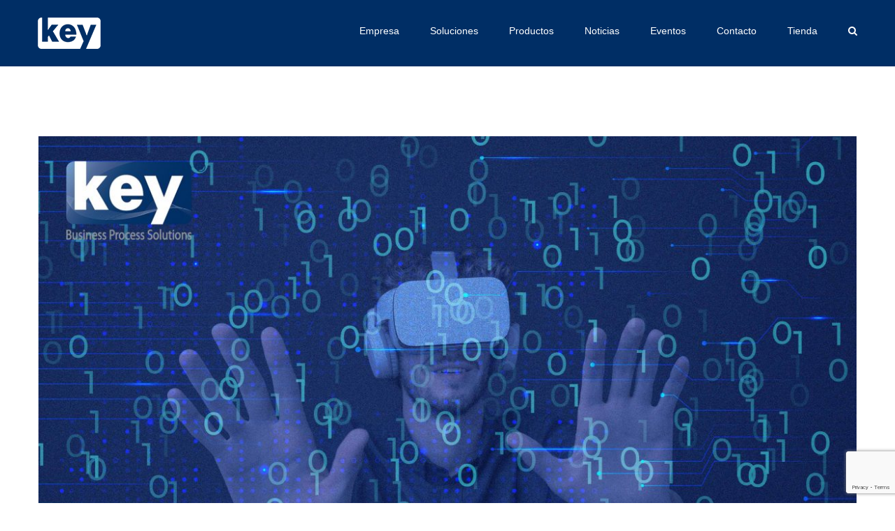

--- FILE ---
content_type: text/html; charset=UTF-8
request_url: https://www.keybps.com/capgemini-anuncia-acuerdo-con-ibm-para-impulsar-las-aplicaciones-industriales-de-informatica-cuantica
body_size: 23950
content:
<!DOCTYPE html>
<html class="avada-html-layout-wide avada-html-header-position-top" lang="es-ES" prefix="og: http://ogp.me/ns# fb: http://ogp.me/ns/fb#">
<head>
	<meta http-equiv="X-UA-Compatible" content="IE=edge" />
	<meta http-equiv="Content-Type" content="text/html; charset=utf-8"/>
	<meta name="viewport" content="width=device-width, initial-scale=1" />
	<title>Capgemini anuncia acuerdo con IBM para impulsar las aplicaciones industriales de informática cuántica &#8211; key Business Process Solutions</title>
<meta name='robots' content='max-image-preview:large' />
	<style>img:is([sizes="auto" i], [sizes^="auto," i]) { contain-intrinsic-size: 3000px 1500px }</style>
	<link rel="alternate" hreflang="es-es" href="https://www.keybps.com/capgemini-anuncia-acuerdo-con-ibm-para-impulsar-las-aplicaciones-industriales-de-informatica-cuantica" />
<link rel="alternate" hreflang="x-default" href="https://www.keybps.com/capgemini-anuncia-acuerdo-con-ibm-para-impulsar-las-aplicaciones-industriales-de-informatica-cuantica" />
<link rel='dns-prefetch' href='//www.keybps.com' />
<link rel="alternate" type="application/rss+xml" title="key Business Process Solutions &raquo; Feed" href="https://www.keybps.com/feed" />
<link rel="alternate" type="application/rss+xml" title="key Business Process Solutions &raquo; Feed de los comentarios" href="https://www.keybps.com/comments/feed" />
		
		
		
									<meta name="description" content="Ciudad de México, México 21 de febrero de 2022.- Capgemini realizó un informe sobre la creación de un laboratorio y un equipo de expertos en tecnología cuántica de todo el mundo, para desarrollar capacidades y coordinar instalaciones de investigación destinadas al desarrollo de este tipo de tecnologías, así como a la"/>
				
		<meta property="og:locale" content="es_ES"/>
		<meta property="og:type" content="article"/>
		<meta property="og:site_name" content="key Business Process Solutions"/>
		<meta property="og:title" content="  Capgemini anuncia acuerdo con IBM para impulsar las aplicaciones industriales de informática cuántica"/>
				<meta property="og:description" content="Ciudad de México, México 21 de febrero de 2022.- Capgemini realizó un informe sobre la creación de un laboratorio y un equipo de expertos en tecnología cuántica de todo el mundo, para desarrollar capacidades y coordinar instalaciones de investigación destinadas al desarrollo de este tipo de tecnologías, así como a la"/>
				<meta property="og:url" content="https://www.keybps.com/capgemini-anuncia-acuerdo-con-ibm-para-impulsar-las-aplicaciones-industriales-de-informatica-cuantica"/>
										<meta property="article:published_time" content="2022-02-21T16:30:37-06:00"/>
							<meta property="article:modified_time" content="2022-03-18T19:15:59-06:00"/>
								<meta name="author" content="FL - keyBPS"/>
								<meta property="og:image" content="https://www.keybps.com/wp-content/uploads/2022/02/Informatica-cuantica.jpg"/>
		<meta property="og:image:width" content="2560"/>
		<meta property="og:image:height" content="1693"/>
		<meta property="og:image:type" content="image/jpeg"/>
				<script type="text/javascript">
/* <![CDATA[ */
window._wpemojiSettings = {"baseUrl":"https:\/\/s.w.org\/images\/core\/emoji\/15.0.3\/72x72\/","ext":".png","svgUrl":"https:\/\/s.w.org\/images\/core\/emoji\/15.0.3\/svg\/","svgExt":".svg","source":{"concatemoji":"https:\/\/www.keybps.com\/wp-includes\/js\/wp-emoji-release.min.js?ver=6.7.4"}};
/*! This file is auto-generated */
!function(i,n){var o,s,e;function c(e){try{var t={supportTests:e,timestamp:(new Date).valueOf()};sessionStorage.setItem(o,JSON.stringify(t))}catch(e){}}function p(e,t,n){e.clearRect(0,0,e.canvas.width,e.canvas.height),e.fillText(t,0,0);var t=new Uint32Array(e.getImageData(0,0,e.canvas.width,e.canvas.height).data),r=(e.clearRect(0,0,e.canvas.width,e.canvas.height),e.fillText(n,0,0),new Uint32Array(e.getImageData(0,0,e.canvas.width,e.canvas.height).data));return t.every(function(e,t){return e===r[t]})}function u(e,t,n){switch(t){case"flag":return n(e,"\ud83c\udff3\ufe0f\u200d\u26a7\ufe0f","\ud83c\udff3\ufe0f\u200b\u26a7\ufe0f")?!1:!n(e,"\ud83c\uddfa\ud83c\uddf3","\ud83c\uddfa\u200b\ud83c\uddf3")&&!n(e,"\ud83c\udff4\udb40\udc67\udb40\udc62\udb40\udc65\udb40\udc6e\udb40\udc67\udb40\udc7f","\ud83c\udff4\u200b\udb40\udc67\u200b\udb40\udc62\u200b\udb40\udc65\u200b\udb40\udc6e\u200b\udb40\udc67\u200b\udb40\udc7f");case"emoji":return!n(e,"\ud83d\udc26\u200d\u2b1b","\ud83d\udc26\u200b\u2b1b")}return!1}function f(e,t,n){var r="undefined"!=typeof WorkerGlobalScope&&self instanceof WorkerGlobalScope?new OffscreenCanvas(300,150):i.createElement("canvas"),a=r.getContext("2d",{willReadFrequently:!0}),o=(a.textBaseline="top",a.font="600 32px Arial",{});return e.forEach(function(e){o[e]=t(a,e,n)}),o}function t(e){var t=i.createElement("script");t.src=e,t.defer=!0,i.head.appendChild(t)}"undefined"!=typeof Promise&&(o="wpEmojiSettingsSupports",s=["flag","emoji"],n.supports={everything:!0,everythingExceptFlag:!0},e=new Promise(function(e){i.addEventListener("DOMContentLoaded",e,{once:!0})}),new Promise(function(t){var n=function(){try{var e=JSON.parse(sessionStorage.getItem(o));if("object"==typeof e&&"number"==typeof e.timestamp&&(new Date).valueOf()<e.timestamp+604800&&"object"==typeof e.supportTests)return e.supportTests}catch(e){}return null}();if(!n){if("undefined"!=typeof Worker&&"undefined"!=typeof OffscreenCanvas&&"undefined"!=typeof URL&&URL.createObjectURL&&"undefined"!=typeof Blob)try{var e="postMessage("+f.toString()+"("+[JSON.stringify(s),u.toString(),p.toString()].join(",")+"));",r=new Blob([e],{type:"text/javascript"}),a=new Worker(URL.createObjectURL(r),{name:"wpTestEmojiSupports"});return void(a.onmessage=function(e){c(n=e.data),a.terminate(),t(n)})}catch(e){}c(n=f(s,u,p))}t(n)}).then(function(e){for(var t in e)n.supports[t]=e[t],n.supports.everything=n.supports.everything&&n.supports[t],"flag"!==t&&(n.supports.everythingExceptFlag=n.supports.everythingExceptFlag&&n.supports[t]);n.supports.everythingExceptFlag=n.supports.everythingExceptFlag&&!n.supports.flag,n.DOMReady=!1,n.readyCallback=function(){n.DOMReady=!0}}).then(function(){return e}).then(function(){var e;n.supports.everything||(n.readyCallback(),(e=n.source||{}).concatemoji?t(e.concatemoji):e.wpemoji&&e.twemoji&&(t(e.twemoji),t(e.wpemoji)))}))}((window,document),window._wpemojiSettings);
/* ]]> */
</script>
<link rel='stylesheet' id='layerslider-css' href='https://www.keybps.com/wp-content/plugins/LayerSlider/assets/static/layerslider/css/layerslider.css?ver=7.14.1' type='text/css' media='all' />
<style id='wp-emoji-styles-inline-css' type='text/css'>

	img.wp-smiley, img.emoji {
		display: inline !important;
		border: none !important;
		box-shadow: none !important;
		height: 1em !important;
		width: 1em !important;
		margin: 0 0.07em !important;
		vertical-align: -0.1em !important;
		background: none !important;
		padding: 0 !important;
	}
</style>
<link rel='stylesheet' id='vsbb-gridcss-css' href='https://www.keybps.com/wp-content/plugins/wp-visual-slidebox-builder/public/css/vsbb.grid.styles.css?ver=6.7.4' type='text/css' media='all' />
<link rel='stylesheet' id='vsbb-themescss-css' href='https://www.keybps.com/wp-content/plugins/wp-visual-slidebox-builder/public/css/vsbb.themes.styles.css?ver=6.7.4' type='text/css' media='all' />
<link rel='stylesheet' id='vsbb-renderstyles-css' href='https://www.keybps.com/wp-content/plugins/wp-visual-slidebox-builder/public/renderer/styles.css?ver=6.7.4' type='text/css' media='all' />
<link rel='stylesheet' id='vsbb-animatecss-css' href='https://www.keybps.com/wp-content/plugins/wp-visual-slidebox-builder/public/modules/animate.css/animate.css?ver=6.7.4' type='text/css' media='all' />
<link rel='stylesheet' id='bootstrap_funBox_style-css' href='https://www.keybps.com/wp-content/plugins/wp-visual-slidebox-builder/public/renderer/themes/legacy/bootstrap.min.css?ver=6.7.4' type='text/css' media='all' />
<link rel='stylesheet' id='custom_funBox_style-css' href='https://www.keybps.com/wp-content/plugins/wp-visual-slidebox-builder/public/renderer/themes/legacy/custom-fun-box.css?ver=6.7.4' type='text/css' media='all' />
<link rel='stylesheet' id='vsbb-ngDialogcss-css' href='https://www.keybps.com/wp-content/plugins/wp-visual-slidebox-builder/public/modules/ng-dialog/css/ngDialog.min.css?ver=6.7.4' type='text/css' media='all' />
<link rel='stylesheet' id='vsbb-ngDialogcsstheme-css' href='https://www.keybps.com/wp-content/plugins/wp-visual-slidebox-builder/public/modules/ng-dialog/css/ngDialog-theme-default.min.css?ver=6.7.4' type='text/css' media='all' />
<link rel='stylesheet' id='vsbb-renderStyles-css' href='https://www.keybps.com/wp-content/plugins/wp-visual-slidebox-builder/public/css/vsbb.renderStyles.css?ver=6.7.4' type='text/css' media='all' />
<link rel='stylesheet' id='wpml-legacy-vertical-list-0-css' href='https://www.keybps.com/wp-content/plugins/sitepress-multilingual-cms/templates/language-switchers/legacy-list-vertical/style.min.css?ver=1' type='text/css' media='all' />
<link rel='stylesheet' id='email-before-download-css' href='https://www.keybps.com/wp-content/plugins/email-before-download/public/css/email-before-download-public.css?ver=6.9.8' type='text/css' media='all' />
<link rel='stylesheet' id='cms-navigation-style-base-css' href='https://www.keybps.com/wp-content/plugins/wpml-cms-nav/res/css/cms-navigation-base.css?ver=1.5.5' type='text/css' media='screen' />
<link rel='stylesheet' id='cms-navigation-style-css' href='https://www.keybps.com/wp-content/plugins/wpml-cms-nav/res/css/cms-navigation.css?ver=1.5.5' type='text/css' media='screen' />
<link rel='stylesheet' id='recent-posts-widget-with-thumbnails-public-style-css' href='https://www.keybps.com/wp-content/plugins/recent-posts-widget-with-thumbnails/public.css?ver=7.1.1' type='text/css' media='all' />
<link rel='stylesheet' id='jquery-lazyloadxt-spinner-css-css' href='//www.keybps.com/wp-content/plugins/a3-lazy-load/assets/css/jquery.lazyloadxt.spinner.css?ver=6.7.4' type='text/css' media='all' />
<link rel='stylesheet' id='a3a3_lazy_load-css' href='//www.keybps.com/wp-content/uploads/sass/a3_lazy_load.min.css?ver=1522112444' type='text/css' media='all' />
<link rel='stylesheet' id='fusion-dynamic-css-css' href='https://www.keybps.com/wp-content/uploads/fusion-styles/3a60b3feb07b517b878a67babc88199b.min.css?ver=3.11.14' type='text/css' media='all' />
<script type="text/javascript" src="https://www.keybps.com/wp-includes/js/jquery/jquery.min.js?ver=3.7.1" id="jquery-core-js"></script>
<script type="text/javascript" src="https://www.keybps.com/wp-includes/js/jquery/jquery-migrate.min.js?ver=3.4.1" id="jquery-migrate-js"></script>
<script type="text/javascript" id="layerslider-utils-js-extra">
/* <![CDATA[ */
var LS_Meta = {"v":"7.14.1","fixGSAP":"1"};
/* ]]> */
</script>
<script type="text/javascript" src="https://www.keybps.com/wp-content/plugins/LayerSlider/assets/static/layerslider/js/layerslider.utils.js?ver=7.14.1" id="layerslider-utils-js"></script>
<script type="text/javascript" src="https://www.keybps.com/wp-content/plugins/LayerSlider/assets/static/layerslider/js/layerslider.kreaturamedia.jquery.js?ver=7.14.1" id="layerslider-js"></script>
<script type="text/javascript" src="https://www.keybps.com/wp-content/plugins/LayerSlider/assets/static/layerslider/js/layerslider.transitions.js?ver=7.14.1" id="layerslider-transitions-js"></script>
<script type="text/javascript" src="https://www.keybps.com/wp-content/plugins/wp-visual-slidebox-builder/public/plugins/modernize/js/modernizr.custom.79639.js?ver=6.7.4" id="vsbb-modernize-js"></script>
<script type="text/javascript" src="https://www.keybps.com/wp-content/plugins/wp-visual-slidebox-builder/public/js/vsbb.themes.scripts.js?ver=6.7.4" id="vsbb-themesjs-js"></script>
<script type="text/javascript" src="https://www.keybps.com/wp-content/plugins/wp-visual-slidebox-builder/public/renderer/themes/legacy/fun_box.js?ver=6.7.4" id="funbox_page_js-js"></script>
<script type="text/javascript" src="https://www.keybps.com/wp-content/plugins/wp-visual-slidebox-builder/public/modules/angular/angular.js?ver=6.7.4" id="vsbb-angularjs-js"></script>
<script type="text/javascript" src="https://www.keybps.com/wp-content/plugins/wp-visual-slidebox-builder/public/modules/ng-dialog/js/ngDialog.min.js?ver=6.7.4" id="vsbb-ngDialog-js"></script>
<script type="text/javascript" id="vsbb-jsRenderapp-js-extra">
/* <![CDATA[ */
var vsbb_ajax_obj = {"ajax_url":"https:\/\/www.keybps.com\/wp-admin\/admin-ajax.php","we_value":"1234"};
/* ]]> */
</script>
<script type="text/javascript" src="https://www.keybps.com/wp-content/plugins/wp-visual-slidebox-builder/public/js/vsbb.renderApp.js?ver=6.7.4" id="vsbb-jsRenderapp-js"></script>
<script type="text/javascript" id="jquery-lazyloadxt-js-extra">
/* <![CDATA[ */
var a3_lazyload_params = {"apply_images":"1","apply_videos":"1"};
/* ]]> */
</script>
<script type="text/javascript" src="//www.keybps.com/wp-content/plugins/a3-lazy-load/assets/js/jquery.lazyloadxt.extra.min.js?ver=2.7.3" id="jquery-lazyloadxt-js"></script>
<script type="text/javascript" src="//www.keybps.com/wp-content/plugins/a3-lazy-load/assets/js/jquery.lazyloadxt.srcset.min.js?ver=2.7.3" id="jquery-lazyloadxt-srcset-js"></script>
<script type="text/javascript" id="jquery-lazyloadxt-extend-js-extra">
/* <![CDATA[ */
var a3_lazyload_extend_params = {"edgeY":"0","horizontal_container_classnames":""};
/* ]]> */
</script>
<script type="text/javascript" src="//www.keybps.com/wp-content/plugins/a3-lazy-load/assets/js/jquery.lazyloadxt.extend.js?ver=2.7.3" id="jquery-lazyloadxt-extend-js"></script>
<meta name="generator" content="Powered by LayerSlider 7.14.1 - Build Heros, Sliders, and Popups. Create Animations and Beautiful, Rich Web Content as Easy as Never Before on WordPress." />
<!-- LayerSlider updates and docs at: https://layerslider.com -->
<link rel="https://api.w.org/" href="https://www.keybps.com/wp-json/" /><link rel="alternate" title="JSON" type="application/json" href="https://www.keybps.com/wp-json/wp/v2/posts/16698" /><link rel="EditURI" type="application/rsd+xml" title="RSD" href="https://www.keybps.com/xmlrpc.php?rsd" />
<meta name="generator" content="WordPress 6.7.4" />
<link rel="canonical" href="https://www.keybps.com/capgemini-anuncia-acuerdo-con-ibm-para-impulsar-las-aplicaciones-industriales-de-informatica-cuantica" />
<link rel='shortlink' href='https://www.keybps.com/?p=16698' />
<link rel="alternate" title="oEmbed (JSON)" type="application/json+oembed" href="https://www.keybps.com/wp-json/oembed/1.0/embed?url=https%3A%2F%2Fwww.keybps.com%2Fcapgemini-anuncia-acuerdo-con-ibm-para-impulsar-las-aplicaciones-industriales-de-informatica-cuantica" />
<link rel="alternate" title="oEmbed (XML)" type="text/xml+oembed" href="https://www.keybps.com/wp-json/oembed/1.0/embed?url=https%3A%2F%2Fwww.keybps.com%2Fcapgemini-anuncia-acuerdo-con-ibm-para-impulsar-las-aplicaciones-industriales-de-informatica-cuantica&#038;format=xml" />
<meta name="generator" content="WPML ver:4.7.0 stt:1,3,2;" />
		<link rel="manifest" href="https://www.keybps.com/wp-json/wp/v2/web-app-manifest">
					<meta name="theme-color" content="#fff">
								<meta name="apple-mobile-web-app-capable" content="yes">
				<meta name="mobile-web-app-capable" content="yes">

				<link rel="apple-touch-startup-image" href="https://www.keybps.com/wp-content/uploads/2019/05/cropped-favicon-3-192x192.png">

				<meta name="apple-mobile-web-app-title" content="key Business Process Solutions">
		<meta name="application-name" content="key Business Process Solutions">
		<style type="text/css" id="css-fb-visibility">@media screen and (max-width: 640px){.fusion-no-small-visibility{display:none !important;}body .sm-text-align-center{text-align:center !important;}body .sm-text-align-left{text-align:left !important;}body .sm-text-align-right{text-align:right !important;}body .sm-flex-align-center{justify-content:center !important;}body .sm-flex-align-flex-start{justify-content:flex-start !important;}body .sm-flex-align-flex-end{justify-content:flex-end !important;}body .sm-mx-auto{margin-left:auto !important;margin-right:auto !important;}body .sm-ml-auto{margin-left:auto !important;}body .sm-mr-auto{margin-right:auto !important;}body .fusion-absolute-position-small{position:absolute;top:auto;width:100%;}.awb-sticky.awb-sticky-small{ position: sticky; top: var(--awb-sticky-offset,0); }}@media screen and (min-width: 641px) and (max-width: 1024px){.fusion-no-medium-visibility{display:none !important;}body .md-text-align-center{text-align:center !important;}body .md-text-align-left{text-align:left !important;}body .md-text-align-right{text-align:right !important;}body .md-flex-align-center{justify-content:center !important;}body .md-flex-align-flex-start{justify-content:flex-start !important;}body .md-flex-align-flex-end{justify-content:flex-end !important;}body .md-mx-auto{margin-left:auto !important;margin-right:auto !important;}body .md-ml-auto{margin-left:auto !important;}body .md-mr-auto{margin-right:auto !important;}body .fusion-absolute-position-medium{position:absolute;top:auto;width:100%;}.awb-sticky.awb-sticky-medium{ position: sticky; top: var(--awb-sticky-offset,0); }}@media screen and (min-width: 1025px){.fusion-no-large-visibility{display:none !important;}body .lg-text-align-center{text-align:center !important;}body .lg-text-align-left{text-align:left !important;}body .lg-text-align-right{text-align:right !important;}body .lg-flex-align-center{justify-content:center !important;}body .lg-flex-align-flex-start{justify-content:flex-start !important;}body .lg-flex-align-flex-end{justify-content:flex-end !important;}body .lg-mx-auto{margin-left:auto !important;margin-right:auto !important;}body .lg-ml-auto{margin-left:auto !important;}body .lg-mr-auto{margin-right:auto !important;}body .fusion-absolute-position-large{position:absolute;top:auto;width:100%;}.awb-sticky.awb-sticky-large{ position: sticky; top: var(--awb-sticky-offset,0); }}</style><style type="text/css">.recentcomments a{display:inline !important;padding:0 !important;margin:0 !important;}</style><style type="text/css">.broken_link, a.broken_link {
	text-decoration: line-through;
}</style><meta name="generator" content="Powered by Slider Revolution 6.7.28 - responsive, Mobile-Friendly Slider Plugin for WordPress with comfortable drag and drop interface." />
<link rel="icon" href="https://www.keybps.com/wp-content/uploads/2019/05/cropped-favicon-3-32x32.png" sizes="32x32" />
<link rel="icon" href="https://www.keybps.com/wp-content/uploads/2019/05/cropped-favicon-3-192x192.png" sizes="192x192" />
<link rel="apple-touch-icon" href="https://www.keybps.com/wp-content/uploads/2019/05/cropped-favicon-3-180x180.png" />
<meta name="msapplication-TileImage" content="https://www.keybps.com/wp-content/uploads/2019/05/cropped-favicon-3-270x270.png" />
<script>function setREVStartSize(e){
			//window.requestAnimationFrame(function() {
				window.RSIW = window.RSIW===undefined ? window.innerWidth : window.RSIW;
				window.RSIH = window.RSIH===undefined ? window.innerHeight : window.RSIH;
				try {
					var pw = document.getElementById(e.c).parentNode.offsetWidth,
						newh;
					pw = pw===0 || isNaN(pw) || (e.l=="fullwidth" || e.layout=="fullwidth") ? window.RSIW : pw;
					e.tabw = e.tabw===undefined ? 0 : parseInt(e.tabw);
					e.thumbw = e.thumbw===undefined ? 0 : parseInt(e.thumbw);
					e.tabh = e.tabh===undefined ? 0 : parseInt(e.tabh);
					e.thumbh = e.thumbh===undefined ? 0 : parseInt(e.thumbh);
					e.tabhide = e.tabhide===undefined ? 0 : parseInt(e.tabhide);
					e.thumbhide = e.thumbhide===undefined ? 0 : parseInt(e.thumbhide);
					e.mh = e.mh===undefined || e.mh=="" || e.mh==="auto" ? 0 : parseInt(e.mh,0);
					if(e.layout==="fullscreen" || e.l==="fullscreen")
						newh = Math.max(e.mh,window.RSIH);
					else{
						e.gw = Array.isArray(e.gw) ? e.gw : [e.gw];
						for (var i in e.rl) if (e.gw[i]===undefined || e.gw[i]===0) e.gw[i] = e.gw[i-1];
						e.gh = e.el===undefined || e.el==="" || (Array.isArray(e.el) && e.el.length==0)? e.gh : e.el;
						e.gh = Array.isArray(e.gh) ? e.gh : [e.gh];
						for (var i in e.rl) if (e.gh[i]===undefined || e.gh[i]===0) e.gh[i] = e.gh[i-1];
											
						var nl = new Array(e.rl.length),
							ix = 0,
							sl;
						e.tabw = e.tabhide>=pw ? 0 : e.tabw;
						e.thumbw = e.thumbhide>=pw ? 0 : e.thumbw;
						e.tabh = e.tabhide>=pw ? 0 : e.tabh;
						e.thumbh = e.thumbhide>=pw ? 0 : e.thumbh;
						for (var i in e.rl) nl[i] = e.rl[i]<window.RSIW ? 0 : e.rl[i];
						sl = nl[0];
						for (var i in nl) if (sl>nl[i] && nl[i]>0) { sl = nl[i]; ix=i;}
						var m = pw>(e.gw[ix]+e.tabw+e.thumbw) ? 1 : (pw-(e.tabw+e.thumbw)) / (e.gw[ix]);
						newh =  (e.gh[ix] * m) + (e.tabh + e.thumbh);
					}
					var el = document.getElementById(e.c);
					if (el!==null && el) el.style.height = newh+"px";
					el = document.getElementById(e.c+"_wrapper");
					if (el!==null && el) {
						el.style.height = newh+"px";
						el.style.display = "block";
					}
				} catch(e){
					console.log("Failure at Presize of Slider:" + e)
				}
			//});
		  };</script>
		<script type="text/javascript">
			var doc = document.documentElement;
			doc.setAttribute( 'data-useragent', navigator.userAgent );
		</script>
		
	</head>

<body class="post-template-default single single-post postid-16698 single-format-standard fusion-image-hovers fusion-pagination-sizing fusion-button_type-flat fusion-button_span-no fusion-button_gradient-linear avada-image-rollover-circle-yes avada-image-rollover-yes avada-image-rollover-direction-left fusion-has-button-gradient fusion-body ltr fusion-sticky-header no-tablet-sticky-header no-mobile-sticky-header no-mobile-slidingbar no-mobile-totop avada-has-rev-slider-styles fusion-disable-outline fusion-sub-menu-fade mobile-logo-pos-left layout-wide-mode avada-has-boxed-modal-shadow-none layout-scroll-offset-full avada-has-zero-margin-offset-top fusion-top-header menu-text-align-center mobile-menu-design-modern fusion-show-pagination-text fusion-header-layout-v1 avada-responsive avada-footer-fx-sticky-with-parallax-bg-image avada-menu-highlight-style-bar fusion-search-form-clean fusion-main-menu-search-overlay fusion-avatar-square avada-sticky-shrinkage avada-dropdown-styles avada-blog-layout-large avada-blog-archive-layout-large avada-header-shadow-no avada-menu-icon-position-left avada-has-megamenu-shadow avada-has-mainmenu-dropdown-divider avada-has-header-100-width avada-has-pagetitle-bg-full avada-has-mobile-menu-search avada-has-main-nav-search-icon avada-has-breadcrumb-mobile-hidden avada-has-titlebar-hide avada-has-pagination-padding avada-flyout-menu-direction-fade avada-ec-views-v1" data-awb-post-id="16698">
		<a class="skip-link screen-reader-text" href="#content">Saltar al contenido</a>

	<div id="boxed-wrapper">
		
		<div id="wrapper" class="fusion-wrapper">
			<div id="home" style="position:relative;top:-1px;"></div>
							
					
			<header class="fusion-header-wrapper">
				<div class="fusion-header-v1 fusion-logo-alignment fusion-logo-left fusion-sticky-menu-1 fusion-sticky-logo-1 fusion-mobile-logo-1  fusion-mobile-menu-design-modern">
					<div class="fusion-header-sticky-height"></div>
<div class="fusion-header">
	<div class="fusion-row">
					<div class="fusion-logo" data-margin-top="25px" data-margin-bottom="25px" data-margin-left="0px" data-margin-right="0px">
			<a class="fusion-logo-link"  href="https://www.keybps.com/" >

						<!-- standard logo -->
			<img src="https://www.keybps.com/wp-content/uploads/2018/01/keybps_logo-w_90x45.png" srcset="https://www.keybps.com/wp-content/uploads/2018/01/keybps_logo-w_90x45.png 1x, https://www.keybps.com/wp-content/uploads/2018/01/keybps_logo-w.png 2x" width="90" height="45" style="max-height:45px;height:auto;" alt="key Business Process Solutions Logo" data-retina_logo_url="https://www.keybps.com/wp-content/uploads/2018/01/keybps_logo-w.png" class="fusion-standard-logo" />

											<!-- mobile logo -->
				<img src="https://www.keybps.com/wp-content/uploads/2018/01/keybps_logo-w_60x30.png" srcset="https://www.keybps.com/wp-content/uploads/2018/01/keybps_logo-w_60x30.png 1x, https://www.keybps.com/wp-content/uploads/2018/01/keybps_logo-w_90x45.png 2x" width="60" height="30" style="max-height:30px;height:auto;" alt="key Business Process Solutions Logo" data-retina_logo_url="https://www.keybps.com/wp-content/uploads/2018/01/keybps_logo-w_90x45.png" class="fusion-mobile-logo" />
			
											<!-- sticky header logo -->
				<img src="https://www.keybps.com/wp-content/uploads/2018/01/keybps_logo-w_90x45.png" srcset="https://www.keybps.com/wp-content/uploads/2018/01/keybps_logo-w_90x45.png 1x" width="90" height="45" alt="key Business Process Solutions Logo" data-retina_logo_url="" class="fusion-sticky-logo" />
					</a>
		</div>		<nav class="fusion-main-menu" aria-label="Menú principal"><div class="fusion-overlay-search">		<form role="search" class="searchform fusion-search-form  fusion-search-form-clean" method="get" action="https://www.keybps.com/">
			<div class="fusion-search-form-content">

				
				<div class="fusion-search-field search-field">
					<label><span class="screen-reader-text">Buscar:</span>
													<input type="search" value="" name="s" class="s" placeholder="Buscar..." required aria-required="true" aria-label="Buscar..."/>
											</label>
				</div>
				<div class="fusion-search-button search-button">
					<input type="submit" class="fusion-search-submit searchsubmit" aria-label="Buscar" value="&#xf002;" />
									</div>

				
			</div>


			
		</form>
		<div class="fusion-search-spacer"></div><a href="#" role="button" aria-label="Close Search" class="fusion-close-search"></a></div><ul id="menu-main" class="fusion-menu"><li  id="menu-item-2115"  class="menu-item menu-item-type-post_type menu-item-object-page menu-item-2115"  data-item-id="2115"><a  href="https://www.keybps.com/empresa" class="fusion-bar-highlight"><span class="menu-text">Empresa</span></a></li><li  id="menu-item-7672"  class="menu-item menu-item-type-post_type menu-item-object-page menu-item-7672"  data-item-id="7672"><a  href="https://www.keybps.com/soluciones" class="fusion-bar-highlight"><span class="menu-text">Soluciones</span></a></li><li  id="menu-item-2119"  class="menu-item menu-item-type-post_type menu-item-object-page menu-item-2119"  data-item-id="2119"><a  href="https://www.keybps.com/productos" class="fusion-bar-highlight"><span class="menu-text">Productos</span></a></li><li  id="menu-item-2121"  class="menu-item menu-item-type-post_type menu-item-object-page menu-item-2121"  data-item-id="2121"><a  href="https://www.keybps.com/noticias" class="fusion-bar-highlight"><span class="menu-text">Noticias</span></a></li><li  id="menu-item-2120"  class="menu-item menu-item-type-post_type menu-item-object-page menu-item-2120"  data-item-id="2120"><a  href="https://www.keybps.com/cursos_eventos" class="fusion-bar-highlight"><span class="menu-text">Eventos</span></a></li><li  id="menu-item-1452"  class="menu-item menu-item-type-post_type menu-item-object-page menu-item-1452"  data-item-id="1452"><a  href="https://www.keybps.com/contacto" class="fusion-bar-highlight"><span class="menu-text">Contacto</span></a></li><li  id="menu-item-2134"  class="menu-item menu-item-type-custom menu-item-object-custom menu-item-2134"  data-item-id="2134"><a  href="https://keybps.org/store" class="fusion-bar-highlight"><span class="menu-text">Tienda</span></a></li><li class="fusion-custom-menu-item fusion-main-menu-search fusion-search-overlay"><a class="fusion-main-menu-icon fusion-bar-highlight" href="#" aria-label="Buscar" data-title="Buscar" title="Buscar" role="button" aria-expanded="false"></a></li></ul></nav><nav class="fusion-main-menu fusion-sticky-menu" aria-label="Main Menu Sticky"><div class="fusion-overlay-search">		<form role="search" class="searchform fusion-search-form  fusion-search-form-clean" method="get" action="https://www.keybps.com/">
			<div class="fusion-search-form-content">

				
				<div class="fusion-search-field search-field">
					<label><span class="screen-reader-text">Buscar:</span>
													<input type="search" value="" name="s" class="s" placeholder="Buscar..." required aria-required="true" aria-label="Buscar..."/>
											</label>
				</div>
				<div class="fusion-search-button search-button">
					<input type="submit" class="fusion-search-submit searchsubmit" aria-label="Buscar" value="&#xf002;" />
									</div>

				
			</div>


			
		</form>
		<div class="fusion-search-spacer"></div><a href="#" role="button" aria-label="Close Search" class="fusion-close-search"></a></div><ul id="menu-main-1" class="fusion-menu"><li   class="menu-item menu-item-type-post_type menu-item-object-page menu-item-2115"  data-item-id="2115"><a  href="https://www.keybps.com/empresa" class="fusion-bar-highlight"><span class="menu-text">Empresa</span></a></li><li   class="menu-item menu-item-type-post_type menu-item-object-page menu-item-7672"  data-item-id="7672"><a  href="https://www.keybps.com/soluciones" class="fusion-bar-highlight"><span class="menu-text">Soluciones</span></a></li><li   class="menu-item menu-item-type-post_type menu-item-object-page menu-item-2119"  data-item-id="2119"><a  href="https://www.keybps.com/productos" class="fusion-bar-highlight"><span class="menu-text">Productos</span></a></li><li   class="menu-item menu-item-type-post_type menu-item-object-page menu-item-2121"  data-item-id="2121"><a  href="https://www.keybps.com/noticias" class="fusion-bar-highlight"><span class="menu-text">Noticias</span></a></li><li   class="menu-item menu-item-type-post_type menu-item-object-page menu-item-2120"  data-item-id="2120"><a  href="https://www.keybps.com/cursos_eventos" class="fusion-bar-highlight"><span class="menu-text">Eventos</span></a></li><li   class="menu-item menu-item-type-post_type menu-item-object-page menu-item-1452"  data-item-id="1452"><a  href="https://www.keybps.com/contacto" class="fusion-bar-highlight"><span class="menu-text">Contacto</span></a></li><li   class="menu-item menu-item-type-custom menu-item-object-custom menu-item-2134"  data-item-id="2134"><a  href="https://keybps.org/store" class="fusion-bar-highlight"><span class="menu-text">Tienda</span></a></li><li class="fusion-custom-menu-item fusion-main-menu-search fusion-search-overlay"><a class="fusion-main-menu-icon fusion-bar-highlight" href="#" aria-label="Buscar" data-title="Buscar" title="Buscar" role="button" aria-expanded="false"></a></li></ul></nav><div class="fusion-mobile-navigation"><ul id="menu-main-2" class="fusion-mobile-menu"><li   class="menu-item menu-item-type-post_type menu-item-object-page menu-item-2115"  data-item-id="2115"><a  href="https://www.keybps.com/empresa" class="fusion-bar-highlight"><span class="menu-text">Empresa</span></a></li><li   class="menu-item menu-item-type-post_type menu-item-object-page menu-item-7672"  data-item-id="7672"><a  href="https://www.keybps.com/soluciones" class="fusion-bar-highlight"><span class="menu-text">Soluciones</span></a></li><li   class="menu-item menu-item-type-post_type menu-item-object-page menu-item-2119"  data-item-id="2119"><a  href="https://www.keybps.com/productos" class="fusion-bar-highlight"><span class="menu-text">Productos</span></a></li><li   class="menu-item menu-item-type-post_type menu-item-object-page menu-item-2121"  data-item-id="2121"><a  href="https://www.keybps.com/noticias" class="fusion-bar-highlight"><span class="menu-text">Noticias</span></a></li><li   class="menu-item menu-item-type-post_type menu-item-object-page menu-item-2120"  data-item-id="2120"><a  href="https://www.keybps.com/cursos_eventos" class="fusion-bar-highlight"><span class="menu-text">Eventos</span></a></li><li   class="menu-item menu-item-type-post_type menu-item-object-page menu-item-1452"  data-item-id="1452"><a  href="https://www.keybps.com/contacto" class="fusion-bar-highlight"><span class="menu-text">Contacto</span></a></li><li   class="menu-item menu-item-type-custom menu-item-object-custom menu-item-2134"  data-item-id="2134"><a  href="https://keybps.org/store" class="fusion-bar-highlight"><span class="menu-text">Tienda</span></a></li></ul></div>	<div class="fusion-mobile-menu-icons">
							<a href="#" class="fusion-icon awb-icon-bars" aria-label="Alternar menú móvil" aria-expanded="false"></a>
		
					<a href="#" class="fusion-icon awb-icon-search" aria-label="Alternar búsqueda en móvil"></a>
		
		
			</div>

<nav class="fusion-mobile-nav-holder fusion-mobile-menu-text-align-left" aria-label="Main Menu Mobile"></nav>

	<nav class="fusion-mobile-nav-holder fusion-mobile-menu-text-align-left fusion-mobile-sticky-nav-holder" aria-label="Main Menu Mobile Sticky"></nav>
		
<div class="fusion-clearfix"></div>
<div class="fusion-mobile-menu-search">
			<form role="search" class="searchform fusion-search-form  fusion-search-form-clean" method="get" action="https://www.keybps.com/">
			<div class="fusion-search-form-content">

				
				<div class="fusion-search-field search-field">
					<label><span class="screen-reader-text">Buscar:</span>
													<input type="search" value="" name="s" class="s" placeholder="Buscar..." required aria-required="true" aria-label="Buscar..."/>
											</label>
				</div>
				<div class="fusion-search-button search-button">
					<input type="submit" class="fusion-search-submit searchsubmit" aria-label="Buscar" value="&#xf002;" />
									</div>

				
			</div>


			
		</form>
		</div>
			</div>
</div>
				</div>
				<div class="fusion-clearfix"></div>
			</header>
								
							<div id="sliders-container" class="fusion-slider-visibility">
					</div>
				
					
							
			
						<main id="main" class="clearfix ">
				<div class="fusion-row" style="">

<section id="content" style="width: 100%;">
	
					<article id="post-16698" class="post post-16698 type-post status-publish format-standard has-post-thumbnail hentry category-boletin-informativo category-inicio">
						
														<div class="fusion-flexslider flexslider fusion-flexslider-loading post-slideshow fusion-post-slideshow">
				<ul class="slides">
																<li>
																																<a href="https://www.keybps.com/wp-content/uploads/2022/02/Informatica-cuantica.jpg" data-rel="iLightbox[gallery16698]" title="" data-title="Informatica-cuantica" data-caption="" aria-label="Informatica-cuantica">
										<span class="screen-reader-text">Ver imagen más grande</span>
										<img width="2560" height="1693" src="//www.keybps.com/wp-content/plugins/a3-lazy-load/assets/images/lazy_placeholder.gif" data-lazy-type="image" data-src="https://www.keybps.com/wp-content/uploads/2022/02/Informatica-cuantica.jpg" class="lazy lazy-hidden attachment-full size-full wp-post-image" alt="" decoding="async" fetchpriority="high" srcset="" data-srcset="https://www.keybps.com/wp-content/uploads/2022/02/Informatica-cuantica-200x132.jpg 200w, https://www.keybps.com/wp-content/uploads/2022/02/Informatica-cuantica-400x265.jpg 400w, https://www.keybps.com/wp-content/uploads/2022/02/Informatica-cuantica-600x397.jpg 600w, https://www.keybps.com/wp-content/uploads/2022/02/Informatica-cuantica-800x529.jpg 800w, https://www.keybps.com/wp-content/uploads/2022/02/Informatica-cuantica-1200x794.jpg 1200w, https://www.keybps.com/wp-content/uploads/2022/02/Informatica-cuantica.jpg 2560w" sizes="(max-width: 800px) 100vw, 1200px" /><noscript><img width="2560" height="1693" src="https://www.keybps.com/wp-content/uploads/2022/02/Informatica-cuantica.jpg" class="attachment-full size-full wp-post-image" alt="" decoding="async" fetchpriority="high" srcset="https://www.keybps.com/wp-content/uploads/2022/02/Informatica-cuantica-200x132.jpg 200w, https://www.keybps.com/wp-content/uploads/2022/02/Informatica-cuantica-400x265.jpg 400w, https://www.keybps.com/wp-content/uploads/2022/02/Informatica-cuantica-600x397.jpg 600w, https://www.keybps.com/wp-content/uploads/2022/02/Informatica-cuantica-800x529.jpg 800w, https://www.keybps.com/wp-content/uploads/2022/02/Informatica-cuantica-1200x794.jpg 1200w, https://www.keybps.com/wp-content/uploads/2022/02/Informatica-cuantica.jpg 2560w" sizes="(max-width: 800px) 100vw, 1200px" /></noscript>									</a>
																					</li>

																																																																																																															</ul>
			</div>
						
															<h1 class="entry-title fusion-post-title">Capgemini anuncia acuerdo con IBM para impulsar las aplicaciones industriales de informática cuántica</h1>										<div class="post-content">
				<div class="fusion-fullwidth fullwidth-box fusion-builder-row-1 fusion-flex-container nonhundred-percent-fullwidth non-hundred-percent-height-scrolling" style="--awb-border-radius-top-left:0px;--awb-border-radius-top-right:0px;--awb-border-radius-bottom-right:0px;--awb-border-radius-bottom-left:0px;--awb-flex-wrap:wrap;" ><div class="fusion-builder-row fusion-row fusion-flex-align-items-flex-start fusion-flex-content-wrap" style="max-width:1216.8px;margin-left: calc(-4% / 2 );margin-right: calc(-4% / 2 );"><div class="fusion-layout-column fusion_builder_column fusion-builder-column-0 fusion_builder_column_1_1 1_1 fusion-flex-column" style="--awb-bg-size:cover;--awb-width-large:100%;--awb-margin-top-large:0px;--awb-spacing-right-large:1.92%;--awb-margin-bottom-large:20px;--awb-spacing-left-large:1.92%;--awb-width-medium:100%;--awb-order-medium:0;--awb-spacing-right-medium:1.92%;--awb-spacing-left-medium:1.92%;--awb-width-small:100%;--awb-order-small:0;--awb-spacing-right-small:1.92%;--awb-spacing-left-small:1.92%;"><div class="fusion-column-wrapper fusion-column-has-shadow fusion-flex-justify-content-flex-start fusion-content-layout-column"><div class="fusion-text fusion-text-1" style="--awb-text-transform:none;"><p><span style="font-family: helvetica, arial, sans-serif;"><strong>Ciudad de México, México 21 de febrero de 2022.-</strong> Capgemini realizó un informe sobre la creación de un laboratorio y un equipo de expertos en tecnología cuántica de todo el mundo, para desarrollar capacidades y coordinar instalaciones de investigación destinadas al desarrollo de este tipo de tecnologías, así como a la exploración de su potencial.</span></p>
<p><span style="font-family: helvetica, arial, sans-serif;">Esta colaboración con IBM tiene el objetivo de ayudar a los clientes a construir y maximizar sus compromisos en las áreas de informática cuántica.</span></p>
<p><span style="font-family: helvetica, arial, sans-serif;">Actualmente, el laboratorio de Quantum Lab coordina programas de investigación para desarrollar propuestas orientadas al negocio de sectores que, probablemente, se beneficiaran más de las tecnologías cuánticas a mediano plazo es decir; servicios financieros, automotriz y aeroespacial. Esta gran iniciativa da poder a la experiencia de sus equipos técnicos especializados que ya han creado capacidades científicas y tecnológicas en el campo de la cuántica, a través de la experimentación e incubación temprana con clientes.</span></p>
</div></div></div></div></div><div class="fusion-fullwidth fullwidth-box fusion-builder-row-2 fusion-flex-container nonhundred-percent-fullwidth non-hundred-percent-height-scrolling" style="--awb-border-radius-top-left:0px;--awb-border-radius-top-right:0px;--awb-border-radius-bottom-right:0px;--awb-border-radius-bottom-left:0px;--awb-flex-wrap:wrap;" ><div class="fusion-builder-row fusion-row fusion-flex-align-items-flex-start fusion-flex-content-wrap" style="max-width:1216.8px;margin-left: calc(-4% / 2 );margin-right: calc(-4% / 2 );"><div class="fusion-layout-column fusion_builder_column fusion-builder-column-1 fusion_builder_column_1_2 1_2 fusion-flex-column" style="--awb-bg-size:cover;--awb-width-large:50%;--awb-margin-top-large:0px;--awb-spacing-right-large:3.84%;--awb-margin-bottom-large:20px;--awb-spacing-left-large:3.84%;--awb-width-medium:100%;--awb-order-medium:0;--awb-spacing-right-medium:1.92%;--awb-spacing-left-medium:1.92%;--awb-width-small:100%;--awb-order-small:0;--awb-spacing-right-small:1.92%;--awb-spacing-left-small:1.92%;"><div class="fusion-column-wrapper fusion-column-has-shadow fusion-flex-justify-content-flex-start fusion-content-layout-column"><div class="fusion-image-element " style="--awb-caption-title-font-family:var(--h2_typography-font-family);--awb-caption-title-font-weight:var(--h2_typography-font-weight);--awb-caption-title-font-style:var(--h2_typography-font-style);--awb-caption-title-size:var(--h2_typography-font-size);--awb-caption-title-transform:var(--h2_typography-text-transform);--awb-caption-title-line-height:var(--h2_typography-line-height);--awb-caption-title-letter-spacing:var(--h2_typography-letter-spacing);"><span class=" fusion-imageframe imageframe-none imageframe-1 hover-type-none"><img decoding="async" width="800" height="400" title="IBM-capgemini" src="//www.keybps.com/wp-content/plugins/a3-lazy-load/assets/images/lazy_placeholder.gif" data-lazy-type="image" data-src="https://www.keybps.com/wp-content/uploads/2022/02/IBM-capgemini-800x400.jpg" alt class="lazy lazy-hidden img-responsive wp-image-16705" srcset="" data-srcset="https://www.keybps.com/wp-content/uploads/2022/02/IBM-capgemini-200x100.jpg 200w, https://www.keybps.com/wp-content/uploads/2022/02/IBM-capgemini-400x200.jpg 400w, https://www.keybps.com/wp-content/uploads/2022/02/IBM-capgemini-600x300.jpg 600w, https://www.keybps.com/wp-content/uploads/2022/02/IBM-capgemini-800x400.jpg 800w, https://www.keybps.com/wp-content/uploads/2022/02/IBM-capgemini.jpg 1200w" sizes="(max-width: 1024px) 100vw, (max-width: 640px) 100vw, 600px" /><noscript><img decoding="async" width="800" height="400" title="IBM-capgemini" src="https://www.keybps.com/wp-content/uploads/2022/02/IBM-capgemini-800x400.jpg" alt class="img-responsive wp-image-16705" srcset="https://www.keybps.com/wp-content/uploads/2022/02/IBM-capgemini-200x100.jpg 200w, https://www.keybps.com/wp-content/uploads/2022/02/IBM-capgemini-400x200.jpg 400w, https://www.keybps.com/wp-content/uploads/2022/02/IBM-capgemini-600x300.jpg 600w, https://www.keybps.com/wp-content/uploads/2022/02/IBM-capgemini-800x400.jpg 800w, https://www.keybps.com/wp-content/uploads/2022/02/IBM-capgemini.jpg 1200w" sizes="(max-width: 1024px) 100vw, (max-width: 640px) 100vw, 600px" /></noscript></span></div></div></div><div class="fusion-layout-column fusion_builder_column fusion-builder-column-2 fusion_builder_column_1_2 1_2 fusion-flex-column fusion-flex-align-self-center" style="--awb-bg-size:cover;--awb-width-large:50%;--awb-margin-top-large:0px;--awb-spacing-right-large:3.84%;--awb-margin-bottom-large:20px;--awb-spacing-left-large:3.84%;--awb-width-medium:100%;--awb-order-medium:0;--awb-spacing-right-medium:1.92%;--awb-spacing-left-medium:1.92%;--awb-width-small:100%;--awb-order-small:0;--awb-spacing-right-small:1.92%;--awb-spacing-left-small:1.92%;"><div class="fusion-column-wrapper fusion-column-has-shadow fusion-flex-justify-content-center fusion-content-layout-column"><div class="fusion-text fusion-text-2" style="--awb-text-transform:none;"><p><span style="font-family: helvetica, arial, sans-serif;">La consultora mencionó sobre el acuerdo que tiene la finalidad de convertirse en un IBM Quantum Hub, proporcionando a sus clientes acceso a los sistemas de computación cuántica del fabricante, incluyendo el recientemente anunciado procesador de 127 qubits, Eagle, y a Qiskit, el kit de desarrollo de software de información cuántica de código abierto. Esto en consecuencia Capgemini se une a los más de 170 miembros de la Red Cuántica de IBM, entre los que se encuentran empresas de la lista Fortune 500, empresas emergentes, instituciones académicas y laboratorios de investigación, todos ellos trabajando en el avance de la computación cuántica y explorando aplicaciones prácticas.</span></p>
</div></div></div><div class="fusion-layout-column fusion_builder_column fusion-builder-column-3 fusion_builder_column_1_1 1_1 fusion-flex-column" style="--awb-bg-size:cover;--awb-width-large:100%;--awb-margin-top-large:0px;--awb-spacing-right-large:1.92%;--awb-margin-bottom-large:20px;--awb-spacing-left-large:1.92%;--awb-width-medium:100%;--awb-order-medium:0;--awb-spacing-right-medium:1.92%;--awb-spacing-left-medium:1.92%;--awb-width-small:100%;--awb-order-small:0;--awb-spacing-right-small:1.92%;--awb-spacing-left-small:1.92%;"><div class="fusion-column-wrapper fusion-column-has-shadow fusion-flex-justify-content-flex-start fusion-content-layout-column"><div class="fusion-text fusion-text-3" style="--awb-text-transform:none;"><p><span style="font-family: helvetica, arial, sans-serif;">“La tecnología cuántica revolucionará la forma en que calculamos, percibimos y nos comunicamos; creará nuevas industrias y modelos de negocio durante el proceso. El lanzamiento de nuestro Q-lab demuestra de manera tangible nuestra ambición de ofrecer a nuestros clientes las soluciones más innovadoras y vanguardistas, y de invertir en capacidades en una etapa temprana para poder convertirnos en el principal integrador de sistemas cuánticos”, afirmó Pascal Brier, director de Innovación de Capgemini y miembro del Comité Ejecutivo del Grupo.</span></p>
</div></div></div></div></div>
<span class="cp-load-after-post"></span>							</div>

												<div class="fusion-meta-info"><div class="fusion-meta-info-wrapper">Por <span class="vcard"><span class="fn"><a href="https://www.keybps.com/author/flopez" title="Entradas de FL - keyBPS" rel="author">FL - keyBPS</a></span></span><span class="fusion-inline-sep">|</span><span class="updated rich-snippet-hidden">2022-03-18T13:15:59-06:00</span><span>febrero 21st, 2022</span><span class="fusion-inline-sep">|</span><a href="https://www.keybps.com/category/boletin-informativo" rel="category tag">Boletín Informativo</a>, <a href="https://www.keybps.com/category/inicio" rel="category tag">Inicio</a><span class="fusion-inline-sep">|</span></div></div>													<div class="fusion-sharing-box fusion-theme-sharing-box fusion-single-sharing-box">
		<h4>Share This Content!</h4>
		<div class="fusion-social-networks boxed-icons"><div class="fusion-social-networks-wrapper"><a  class="fusion-social-network-icon fusion-tooltip fusion-facebook awb-icon-facebook" style="color:#ffffff;background-color:#3b5998;border-color:#3b5998;" data-placement="top" data-title="Facebook" data-toggle="tooltip" title="Facebook" href="https://www.facebook.com/sharer.php?u=https%3A%2F%2Fwww.keybps.com%2Fcapgemini-anuncia-acuerdo-con-ibm-para-impulsar-las-aplicaciones-industriales-de-informatica-cuantica&amp;t=Capgemini%20anuncia%20acuerdo%20con%20IBM%20para%20impulsar%20las%20aplicaciones%20industriales%20de%20inform%C3%A1tica%20cu%C3%A1ntica" target="_blank" rel="noreferrer"><span class="screen-reader-text">Facebook</span></a><a  class="fusion-social-network-icon fusion-tooltip fusion-twitter awb-icon-twitter" style="color:#ffffff;background-color:#000000;border-color:#000000;" data-placement="top" data-title="X" data-toggle="tooltip" title="X" href="https://x.com/intent/post?url=https%3A%2F%2Fwww.keybps.com%2Fcapgemini-anuncia-acuerdo-con-ibm-para-impulsar-las-aplicaciones-industriales-de-informatica-cuantica&amp;text=Capgemini%20anuncia%20acuerdo%20con%20IBM%20para%20impulsar%20las%20aplicaciones%20industriales%20de%20inform%C3%A1tica%20cu%C3%A1ntica" target="_blank" rel="noopener noreferrer"><span class="screen-reader-text">X</span></a><a  class="fusion-social-network-icon fusion-tooltip fusion-linkedin awb-icon-linkedin" style="color:#ffffff;background-color:#0077b5;border-color:#0077b5;" data-placement="top" data-title="LinkedIn" data-toggle="tooltip" title="LinkedIn" href="https://www.linkedin.com/shareArticle?mini=true&amp;url=https%3A%2F%2Fwww.keybps.com%2Fcapgemini-anuncia-acuerdo-con-ibm-para-impulsar-las-aplicaciones-industriales-de-informatica-cuantica&amp;title=Capgemini%20anuncia%20acuerdo%20con%20IBM%20para%20impulsar%20las%20aplicaciones%20industriales%20de%20inform%C3%A1tica%20cu%C3%A1ntica&amp;summary=Ciudad%20de%20M%C3%A9xico%2C%20M%C3%A9xico%2021%20de%20febrero%20de%202022.-%20Capgemini%20realiz%C3%B3%20un%20informe%20sobre%20la%20creaci%C3%B3n%20de%20un%20laboratorio%20y%20un%20equipo%20de%20expertos%20en%20tecnolog%C3%ADa%20cu%C3%A1ntica%20de%20todo%20el%20mundo%2C%20para%20desarrollar%20capacidades%20y%20coordinar%20instalaciones%20de%20investigaci%C3%B3n%20desti" target="_blank" rel="noopener noreferrer"><span class="screen-reader-text">LinkedIn</span></a><a  class="fusion-social-network-icon fusion-tooltip fusion-tumblr awb-icon-tumblr" style="color:#ffffff;background-color:#35465c;border-color:#35465c;" data-placement="top" data-title="Tumblr" data-toggle="tooltip" title="Tumblr" href="https://www.tumblr.com/share/link?url=https%3A%2F%2Fwww.keybps.com%2Fcapgemini-anuncia-acuerdo-con-ibm-para-impulsar-las-aplicaciones-industriales-de-informatica-cuantica&amp;name=Capgemini%20anuncia%20acuerdo%20con%20IBM%20para%20impulsar%20las%20aplicaciones%20industriales%20de%20inform%C3%A1tica%20cu%C3%A1ntica&amp;description=Ciudad%20de%20M%C3%A9xico%2C%20M%C3%A9xico%2021%20de%20febrero%20de%202022.-%20Capgemini%20realiz%C3%B3%20un%20informe%20sobre%20la%20creaci%C3%B3n%20de%20un%20laboratorio%20y%20un%20equipo%20de%20expertos%20en%20tecnolog%C3%ADa%20cu%C3%A1ntica%20de%20todo%20el%20mundo%2C%20para%20desarrollar%20capacidades%20y%20coordinar%20instalaciones%20de%20investigaci%C3%B3n%20destinadas%20al%20desarrollo%20de%20este%20tipo%20de%20tecnolog%C3%ADas%2C%20as%C3%AD%20como%20a%20la" target="_blank" rel="noopener noreferrer"><span class="screen-reader-text">Tumblr</span></a><a  class="fusion-social-network-icon fusion-tooltip fusion-pinterest awb-icon-pinterest" style="color:#ffffff;background-color:#bd081c;border-color:#bd081c;" data-placement="top" data-title="Pinterest" data-toggle="tooltip" title="Pinterest" href="https://pinterest.com/pin/create/button/?url=https%3A%2F%2Fwww.keybps.com%2Fcapgemini-anuncia-acuerdo-con-ibm-para-impulsar-las-aplicaciones-industriales-de-informatica-cuantica&amp;description=Ciudad%20de%20M%C3%A9xico%2C%20M%C3%A9xico%2021%20de%20febrero%20de%202022.-%20Capgemini%20realiz%C3%B3%20un%20informe%20sobre%20la%20creaci%C3%B3n%20de%20un%20laboratorio%20y%20un%20equipo%20de%20expertos%20en%20tecnolog%C3%ADa%20cu%C3%A1ntica%20de%20todo%20el%20mundo%2C%20para%20desarrollar%20capacidades%20y%20coordinar%20instalaciones%20de%20investigaci%C3%B3n%20destinadas%20al%20desarrollo%20de%20este%20tipo%20de%20tecnolog%C3%ADas%2C%20as%C3%AD%20como%20a%20la&amp;media=https%3A%2F%2Fwww.keybps.com%2Fwp-content%2Fuploads%2F2022%2F02%2FInformatica-cuantica.jpg" target="_blank" rel="noopener noreferrer"><span class="screen-reader-text">Pinterest</span></a><a  class="fusion-social-network-icon fusion-tooltip fusion-mail awb-icon-mail fusion-last-social-icon" style="color:#ffffff;background-color:#000000;border-color:#000000;" data-placement="top" data-title="Correo electrónico" data-toggle="tooltip" title="Correo electrónico" href="mailto:?body=https://www.keybps.com/capgemini-anuncia-acuerdo-con-ibm-para-impulsar-las-aplicaciones-industriales-de-informatica-cuantica&amp;subject=Capgemini%20anuncia%20acuerdo%20con%20IBM%20para%20impulsar%20las%20aplicaciones%20industriales%20de%20inform%C3%A1tica%20cu%C3%A1ntica" target="_self" rel="noopener noreferrer"><span class="screen-reader-text">Correo electrónico</span></a><div class="fusion-clearfix"></div></div></div>	</div>
													<section class="related-posts single-related-posts">
				<div class="fusion-title fusion-title-size-two sep-underline sep-solid" style="margin-top:0px;margin-bottom:31px;border-bottom-color:#e0dede">
				<h2 class="title-heading-left" style="margin:0;">
					Artículos relacionados				</h2>
			</div>
			
	
	
	
					<div class="awb-carousel awb-swiper awb-swiper-carousel fusion-carousel-title-below-image" data-imagesize="fixed" data-metacontent="yes" data-autoplay="no" data-touchscroll="yes" data-columns="3" data-itemmargin="30px" data-itemwidth="180" data-scrollitems="1">
		<div class="swiper-wrapper">
																		<div class="swiper-slide">
					<div class="fusion-carousel-item-wrapper">
						<div  class="fusion-image-wrapper fusion-image-size-fixed" aria-haspopup="true">
					<img src="https://www.keybps.com/wp-content/uploads/2025/11/Vogels-Soportes-profesionales-que-elevan-cada-instalacion--500x383.jpg" srcset="https://www.keybps.com/wp-content/uploads/2025/11/Vogels-Soportes-profesionales-que-elevan-cada-instalacion--500x383.jpg 1x, https://www.keybps.com/wp-content/uploads/2025/11/Vogels-Soportes-profesionales-que-elevan-cada-instalacion--500x383@2x.jpg 2x" width="500" height="383" alt="Vogel’s: Soportes profesionales que elevan cada instalación" />
	<div class="fusion-rollover">
	<div class="fusion-rollover-content">

														<a class="fusion-rollover-link" href="https://www.keybps.com/vogels-soportes-profesionales-que-elevan-cada-instalacion">Vogel’s: Soportes profesionales que elevan cada instalación</a>
			
														
								
													<div class="fusion-rollover-sep"></div>
				
																		<a class="fusion-rollover-gallery" href="https://www.keybps.com/wp-content/uploads/2025/11/Vogels-Soportes-profesionales-que-elevan-cada-instalacion-.jpg" data-id="18990" data-rel="iLightbox[gallery]" data-title="Vogel’s--Soportes-profesionales-que-elevan-cada-instalación-" data-caption="">
						Galería					</a>
														
		
								
								
		
						<a class="fusion-link-wrapper" href="https://www.keybps.com/vogels-soportes-profesionales-que-elevan-cada-instalacion" aria-label="Vogel’s: Soportes profesionales que elevan cada instalación"></a>
	</div>
</div>
</div>
																				<h4 class="fusion-carousel-title">
								<a class="fusion-related-posts-title-link" href="https://www.keybps.com/vogels-soportes-profesionales-que-elevan-cada-instalacion" target="_self" title="Vogel’s: Soportes profesionales que elevan cada instalación">Vogel’s: Soportes profesionales que elevan cada instalación</a>
							</h4>

							<div class="fusion-carousel-meta">
								
								<span class="fusion-date">diciembre 24th, 2025</span>

																	<span class="fusion-inline-sep">|</span>
									<span><a href="https://www.keybps.com/vogels-soportes-profesionales-que-elevan-cada-instalacion#respond">Sin comentarios</a></span>
															</div><!-- fusion-carousel-meta -->
											</div><!-- fusion-carousel-item-wrapper -->
				</div>
															<div class="swiper-slide">
					<div class="fusion-carousel-item-wrapper">
						<div  class="fusion-image-wrapper fusion-image-size-fixed" aria-haspopup="true">
					<img src="https://www.keybps.com/wp-content/uploads/2025/11/75LED-Pantallas-que-iluminan-comunican-y-purifican-500x383.jpg" srcset="https://www.keybps.com/wp-content/uploads/2025/11/75LED-Pantallas-que-iluminan-comunican-y-purifican-500x383.jpg 1x, https://www.keybps.com/wp-content/uploads/2025/11/75LED-Pantallas-que-iluminan-comunican-y-purifican-500x383@2x.jpg 2x" width="500" height="383" alt="375LED: Pantallas que iluminan, comunican y purifican" />
	<div class="fusion-rollover">
	<div class="fusion-rollover-content">

														<a class="fusion-rollover-link" href="https://www.keybps.com/375led-pantallas-que-iluminan-comunican-y-purifican">375LED: Pantallas que iluminan, comunican y purifican</a>
			
														
								
													<div class="fusion-rollover-sep"></div>
				
																		<a class="fusion-rollover-gallery" href="https://www.keybps.com/wp-content/uploads/2025/11/75LED-Pantallas-que-iluminan-comunican-y-purifican.jpg" data-id="18980" data-rel="iLightbox[gallery]" data-title="75LED--Pantallas-que-iluminan,-comunican-y-purifican" data-caption="">
						Galería					</a>
														
		
								
								
		
						<a class="fusion-link-wrapper" href="https://www.keybps.com/375led-pantallas-que-iluminan-comunican-y-purifican" aria-label="375LED: Pantallas que iluminan, comunican y purifican"></a>
	</div>
</div>
</div>
																				<h4 class="fusion-carousel-title">
								<a class="fusion-related-posts-title-link" href="https://www.keybps.com/375led-pantallas-que-iluminan-comunican-y-purifican" target="_self" title="375LED: Pantallas que iluminan, comunican y purifican">375LED: Pantallas que iluminan, comunican y purifican</a>
							</h4>

							<div class="fusion-carousel-meta">
								
								<span class="fusion-date">diciembre 18th, 2025</span>

															</div><!-- fusion-carousel-meta -->
											</div><!-- fusion-carousel-item-wrapper -->
				</div>
															<div class="swiper-slide">
					<div class="fusion-carousel-item-wrapper">
						<div  class="fusion-image-wrapper fusion-image-size-fixed" aria-haspopup="true">
					<img src="https://www.keybps.com/wp-content/uploads/2025/11/Direccion-inteligente.-Senal-mas-fuerte.-Rendimiento-superior.-La-tecnologia-Beamforming-de-RADWIN-el-futuro-de-las-redes-inalambricas-500x383.jpg" srcset="https://www.keybps.com/wp-content/uploads/2025/11/Direccion-inteligente.-Senal-mas-fuerte.-Rendimiento-superior.-La-tecnologia-Beamforming-de-RADWIN-el-futuro-de-las-redes-inalambricas-500x383.jpg 1x, https://www.keybps.com/wp-content/uploads/2025/11/Direccion-inteligente.-Senal-mas-fuerte.-Rendimiento-superior.-La-tecnologia-Beamforming-de-RADWIN-el-futuro-de-las-redes-inalambricas-500x383@2x.jpg 2x" width="500" height="383" alt="Dirección inteligente. Señal más fuerte. Rendimiento superior. La tecnología Beamforming de RADWIN: el futuro de las redes inalámbricas" />
	<div class="fusion-rollover">
	<div class="fusion-rollover-content">

														<a class="fusion-rollover-link" href="https://www.keybps.com/direccion-inteligente-senal-mas-fuerte-rendimiento-superior-la-tecnologia-beamforming-de-radwin-el-futuro-de-las-redes-inalambricas">Dirección inteligente. Señal más fuerte. Rendimiento superior. La tecnología Beamforming de RADWIN: el futuro de las redes inalámbricas</a>
			
														
								
													<div class="fusion-rollover-sep"></div>
				
																		<a class="fusion-rollover-gallery" href="https://www.keybps.com/wp-content/uploads/2025/11/Direccion-inteligente.-Senal-mas-fuerte.-Rendimiento-superior.-La-tecnologia-Beamforming-de-RADWIN-el-futuro-de-las-redes-inalambricas.jpg" data-id="18949" data-rel="iLightbox[gallery]" data-title="Dirección-inteligente.-Señal-más-fuerte.-Rendimiento-superior.-La-tecnología-Beamforming-de-RADWIN--el-futuro-de-las-redes-inalámbricas" data-caption="">
						Galería					</a>
														
		
								
								
		
						<a class="fusion-link-wrapper" href="https://www.keybps.com/direccion-inteligente-senal-mas-fuerte-rendimiento-superior-la-tecnologia-beamforming-de-radwin-el-futuro-de-las-redes-inalambricas" aria-label="Dirección inteligente. Señal más fuerte. Rendimiento superior. La tecnología Beamforming de RADWIN: el futuro de las redes inalámbricas"></a>
	</div>
</div>
</div>
																				<h4 class="fusion-carousel-title">
								<a class="fusion-related-posts-title-link" href="https://www.keybps.com/direccion-inteligente-senal-mas-fuerte-rendimiento-superior-la-tecnologia-beamforming-de-radwin-el-futuro-de-las-redes-inalambricas" target="_self" title="Dirección inteligente. Señal más fuerte. Rendimiento superior. La tecnología Beamforming de RADWIN: el futuro de las redes inalámbricas">Dirección inteligente. Señal más fuerte. Rendimiento superior. La tecnología Beamforming de RADWIN: el futuro de las redes inalámbricas</a>
							</h4>

							<div class="fusion-carousel-meta">
								
								<span class="fusion-date">diciembre 15th, 2025</span>

															</div><!-- fusion-carousel-meta -->
											</div><!-- fusion-carousel-item-wrapper -->
				</div>
															<div class="swiper-slide">
					<div class="fusion-carousel-item-wrapper">
						<div  class="fusion-image-wrapper fusion-image-size-fixed" aria-haspopup="true">
					<img src="https://www.keybps.com/wp-content/uploads/2025/11/Un-ano-de-crecimiento-innovacion-y-alianzas-tecnologicas-asi-cerramos-el-2025-en-KeyBPS--500x383.jpg" srcset="https://www.keybps.com/wp-content/uploads/2025/11/Un-ano-de-crecimiento-innovacion-y-alianzas-tecnologicas-asi-cerramos-el-2025-en-KeyBPS--500x383.jpg 1x, https://www.keybps.com/wp-content/uploads/2025/11/Un-ano-de-crecimiento-innovacion-y-alianzas-tecnologicas-asi-cerramos-el-2025-en-KeyBPS--500x383@2x.jpg 2x" width="500" height="383" alt="Un año de crecimiento, innovación y alianzas tecnológicas: así cerramos el 2025 en keyBPS" />
	<div class="fusion-rollover">
	<div class="fusion-rollover-content">

														<a class="fusion-rollover-link" href="https://www.keybps.com/un-ano-de-crecimiento-innovacion-y-alianzas-tecnologicas-asi-cerramos-el-2025-en-keybps">Un año de crecimiento, innovación y alianzas tecnológicas: así cerramos el 2025 en keyBPS</a>
			
														
								
													<div class="fusion-rollover-sep"></div>
				
																		<a class="fusion-rollover-gallery" href="https://www.keybps.com/wp-content/uploads/2025/11/Un-ano-de-crecimiento-innovacion-y-alianzas-tecnologicas-asi-cerramos-el-2025-en-KeyBPS-.jpg" data-id="18969" data-rel="iLightbox[gallery]" data-title="Un-año-de-crecimiento,-innovación-y-alianzas-tecnológicas--así-cerramos-el-2025-en-KeyBPS-" data-caption="">
						Galería					</a>
														
		
								
								
		
						<a class="fusion-link-wrapper" href="https://www.keybps.com/un-ano-de-crecimiento-innovacion-y-alianzas-tecnologicas-asi-cerramos-el-2025-en-keybps" aria-label="Un año de crecimiento, innovación y alianzas tecnológicas: así cerramos el 2025 en keyBPS"></a>
	</div>
</div>
</div>
																				<h4 class="fusion-carousel-title">
								<a class="fusion-related-posts-title-link" href="https://www.keybps.com/un-ano-de-crecimiento-innovacion-y-alianzas-tecnologicas-asi-cerramos-el-2025-en-keybps" target="_self" title="Un año de crecimiento, innovación y alianzas tecnológicas: así cerramos el 2025 en keyBPS">Un año de crecimiento, innovación y alianzas tecnológicas: así cerramos el 2025 en keyBPS</a>
							</h4>

							<div class="fusion-carousel-meta">
								
								<span class="fusion-date">diciembre 8th, 2025</span>

															</div><!-- fusion-carousel-meta -->
											</div><!-- fusion-carousel-item-wrapper -->
				</div>
															<div class="swiper-slide">
					<div class="fusion-carousel-item-wrapper">
						<div  class="fusion-image-wrapper fusion-image-size-fixed" aria-haspopup="true">
					<img src="https://www.keybps.com/wp-content/uploads/2025/11/Deteccion-temprana-de-incendios-tecnologia-inteligente-que-protege-la-operacion-industrial--500x383.jpg" srcset="https://www.keybps.com/wp-content/uploads/2025/11/Deteccion-temprana-de-incendios-tecnologia-inteligente-que-protege-la-operacion-industrial--500x383.jpg 1x, https://www.keybps.com/wp-content/uploads/2025/11/Deteccion-temprana-de-incendios-tecnologia-inteligente-que-protege-la-operacion-industrial--500x383@2x.jpg 2x" width="500" height="383" alt="Detección temprana de incendios: tecnología inteligente que protege la operación industrial" />
	<div class="fusion-rollover">
	<div class="fusion-rollover-content">

														<a class="fusion-rollover-link" href="https://www.keybps.com/deteccion-temprana-de-incendios-tecnologia-inteligente-que-protege-la-operacion-industrial">Detección temprana de incendios: tecnología inteligente que protege la operación industrial</a>
			
														
								
													<div class="fusion-rollover-sep"></div>
				
																		<a class="fusion-rollover-gallery" href="https://www.keybps.com/wp-content/uploads/2025/11/Deteccion-temprana-de-incendios-tecnologia-inteligente-que-protege-la-operacion-industrial-.jpg" data-id="18957" data-rel="iLightbox[gallery]" data-title="Detección-temprana-de-incendios--tecnología-inteligente-que-protege-la-operación-industrial-" data-caption="">
						Galería					</a>
														
		
								
								
		
						<a class="fusion-link-wrapper" href="https://www.keybps.com/deteccion-temprana-de-incendios-tecnologia-inteligente-que-protege-la-operacion-industrial" aria-label="Detección temprana de incendios: tecnología inteligente que protege la operación industrial"></a>
	</div>
</div>
</div>
																				<h4 class="fusion-carousel-title">
								<a class="fusion-related-posts-title-link" href="https://www.keybps.com/deteccion-temprana-de-incendios-tecnologia-inteligente-que-protege-la-operacion-industrial" target="_self" title="Detección temprana de incendios: tecnología inteligente que protege la operación industrial">Detección temprana de incendios: tecnología inteligente que protege la operación industrial</a>
							</h4>

							<div class="fusion-carousel-meta">
								
								<span class="fusion-date">diciembre 1st, 2025</span>

															</div><!-- fusion-carousel-meta -->
											</div><!-- fusion-carousel-item-wrapper -->
				</div>
					</div><!-- swiper-wrapper -->
					</div><!-- fusion-carousel -->
</section><!-- related-posts -->


																	</article>
	</section>
						
					</div>  <!-- fusion-row -->
				</main>  <!-- #main -->
				
				
								
					
		<div class="fusion-footer">
					
	<footer class="fusion-footer-widget-area fusion-widget-area">
		<div class="fusion-row">
			<div class="fusion-columns fusion-columns-1 fusion-widget-area">
				
																									<div class="fusion-column fusion-column-last col-lg-12 col-md-12 col-sm-12">
							<section id="menu-widget-3" class="fusion-footer-widget-column widget menu"><style type="text/css">#menu-widget-3{text-align:right;}#fusion-menu-widget-3 li{display:inline-block;}#fusion-menu-widget-3 ul li a{display:inline-block;padding:0;border:0;color:#ccc;font-size:14px;}#fusion-menu-widget-3 ul li a:after{content:"|";color:#ccc;padding-right:25px;padding-left:25px;font-size:14px;}#fusion-menu-widget-3 ul li a:hover,#fusion-menu-widget-3 ul .menu-item.current-menu-item a{color:#fff;}#fusion-menu-widget-3 ul li:last-child a:after{display:none;}#fusion-menu-widget-3 ul li .fusion-widget-cart-number{margin:0 7px;background-color:#fff;color:#ccc;}#fusion-menu-widget-3 ul li.fusion-active-cart-icon .fusion-widget-cart-icon:after{color:#fff;}</style><nav id="fusion-menu-widget-3" class="fusion-widget-menu" aria-label="Secondary Navigation: "><ul id="menu-main-3" class="menu"><li class="menu-item menu-item-type-post_type menu-item-object-page menu-item-2115"><a href="https://www.keybps.com/empresa">Empresa</a></li><li class="menu-item menu-item-type-post_type menu-item-object-page menu-item-7672"><a href="https://www.keybps.com/soluciones">Soluciones</a></li><li class="menu-item menu-item-type-post_type menu-item-object-page menu-item-2119"><a href="https://www.keybps.com/productos">Productos</a></li><li class="menu-item menu-item-type-post_type menu-item-object-page menu-item-2121"><a href="https://www.keybps.com/noticias">Noticias</a></li><li class="menu-item menu-item-type-post_type menu-item-object-page menu-item-2120"><a href="https://www.keybps.com/cursos_eventos">Eventos</a></li><li class="menu-item menu-item-type-post_type menu-item-object-page menu-item-1452"><a href="https://www.keybps.com/contacto">Contacto</a></li><li class="menu-item menu-item-type-custom menu-item-object-custom menu-item-2134"><a href="https://keybps.org/store">Tienda</a></li></ul></nav><div style="clear:both;"></div></section><section id="media_image-2" class="fusion-footer-widget-column widget widget_media_image" style="border-style: solid;border-color:transparent;border-width:0px;"><img width="2248" height="154" src="//www.keybps.com/wp-content/plugins/a3-lazy-load/assets/images/lazy_placeholder.gif" data-lazy-type="image" data-src="https://www.keybps.com/wp-content/uploads/2022/01/footer_22.jpg" class="lazy lazy-hidden image wp-image-16553  attachment-full size-full" alt="" style="max-width: 100%; height: auto;" decoding="async" srcset="" data-srcset="https://www.keybps.com/wp-content/uploads/2022/01/footer_22-200x14.jpg 200w, https://www.keybps.com/wp-content/uploads/2022/01/footer_22-300x21.jpg 300w, https://www.keybps.com/wp-content/uploads/2022/01/footer_22-400x27.jpg 400w, https://www.keybps.com/wp-content/uploads/2022/01/footer_22-600x41.jpg 600w, https://www.keybps.com/wp-content/uploads/2022/01/footer_22-768x53.jpg 768w, https://www.keybps.com/wp-content/uploads/2022/01/footer_22-800x55.jpg 800w, https://www.keybps.com/wp-content/uploads/2022/01/footer_22-1024x70.jpg 1024w, https://www.keybps.com/wp-content/uploads/2022/01/footer_22-1200x82.jpg 1200w, https://www.keybps.com/wp-content/uploads/2022/01/footer_22-1536x105.jpg 1536w, https://www.keybps.com/wp-content/uploads/2022/01/footer_22.jpg 2248w" sizes="(max-width: 2248px) 100vw, 2248px" /><noscript><img width="2248" height="154" src="https://www.keybps.com/wp-content/uploads/2022/01/footer_22.jpg" class="image wp-image-16553  attachment-full size-full" alt="" style="max-width: 100%; height: auto;" decoding="async" srcset="https://www.keybps.com/wp-content/uploads/2022/01/footer_22-200x14.jpg 200w, https://www.keybps.com/wp-content/uploads/2022/01/footer_22-300x21.jpg 300w, https://www.keybps.com/wp-content/uploads/2022/01/footer_22-400x27.jpg 400w, https://www.keybps.com/wp-content/uploads/2022/01/footer_22-600x41.jpg 600w, https://www.keybps.com/wp-content/uploads/2022/01/footer_22-768x53.jpg 768w, https://www.keybps.com/wp-content/uploads/2022/01/footer_22-800x55.jpg 800w, https://www.keybps.com/wp-content/uploads/2022/01/footer_22-1024x70.jpg 1024w, https://www.keybps.com/wp-content/uploads/2022/01/footer_22-1200x82.jpg 1200w, https://www.keybps.com/wp-content/uploads/2022/01/footer_22-1536x105.jpg 1536w, https://www.keybps.com/wp-content/uploads/2022/01/footer_22.jpg 2248w" sizes="(max-width: 2248px) 100vw, 2248px" /></noscript><div style="clear:both;"></div></section>																					</div>
																																																						
				<div class="fusion-clearfix"></div>
			</div> <!-- fusion-columns -->
		</div> <!-- fusion-row -->
	</footer> <!-- fusion-footer-widget-area -->

	
	<footer id="footer" class="fusion-footer-copyright-area fusion-footer-copyright-center">
		<div class="fusion-row">
			<div class="fusion-copyright-content">

				<div class="fusion-copyright-notice">
		<div>
		© Copyright 2009 - <script>document.write(new Date().getFullYear());</script>   |  key Business Process Solutions, SA de CV  | Derechos reservados | <a href="https://www.keybps.com/politica-de-privacidad" target="_blank" rel="noopener">Aviso Privacidad</a>	</div>
</div>
<div class="fusion-social-links-footer">
	<div class="fusion-social-networks"><div class="fusion-social-networks-wrapper"><a  class="fusion-social-network-icon fusion-tooltip fusion-facebook awb-icon-facebook" style data-placement="top" data-title="Facebook" data-toggle="tooltip" title="Facebook" href="https://www.facebook.com/keyBPS/" target="_blank" rel="noreferrer"><span class="screen-reader-text">Facebook</span></a><a  class="fusion-social-network-icon fusion-tooltip fusion-instagram awb-icon-instagram" style data-placement="top" data-title="Instagram" data-toggle="tooltip" title="Instagram" href="https://www.instagram.com/keybps_" target="_blank" rel="noopener noreferrer"><span class="screen-reader-text">Instagram</span></a><a  class="fusion-social-network-icon fusion-tooltip fusion-linkedin awb-icon-linkedin" style data-placement="top" data-title="LinkedIn" data-toggle="tooltip" title="LinkedIn" href="https://www.linkedin.com/company/keybps" target="_blank" rel="noopener noreferrer"><span class="screen-reader-text">LinkedIn</span></a><a  class="fusion-social-network-icon fusion-tooltip fusion-twitter awb-icon-twitter" style data-placement="top" data-title="X" data-toggle="tooltip" title="X" href="https://twitter.com/@keyBPS" target="_blank" rel="noopener noreferrer"><span class="screen-reader-text">X</span></a><a  class="fusion-social-network-icon fusion-tooltip fusion-youtube awb-icon-youtube" style data-placement="top" data-title="YouTube" data-toggle="tooltip" title="YouTube" href="https://www.youtube.com/keybps" target="_blank" rel="noopener noreferrer"><span class="screen-reader-text">YouTube</span></a></div></div></div>

			</div> <!-- fusion-fusion-copyright-content -->
		</div> <!-- fusion-row -->
	</footer> <!-- #footer -->
		</div> <!-- fusion-footer -->

		
																</div> <!-- wrapper -->
		</div> <!-- #boxed-wrapper -->
				<a class="fusion-one-page-text-link fusion-page-load-link" tabindex="-1" href="#" aria-hidden="true">Page load link</a>

		<div class="avada-footer-scripts">
			<script type="text/javascript">var fusionNavIsCollapsed=function(e){var t,n;window.innerWidth<=e.getAttribute("data-breakpoint")?(e.classList.add("collapse-enabled"),e.classList.remove("awb-menu_desktop"),e.classList.contains("expanded")||window.dispatchEvent(new CustomEvent("fusion-mobile-menu-collapsed",{detail:{nav:e}})),(n=e.querySelectorAll(".menu-item-has-children.expanded")).length&&n.forEach(function(e){e.querySelector(".awb-menu__open-nav-submenu_mobile").setAttribute("aria-expanded","false")})):(null!==e.querySelector(".menu-item-has-children.expanded .awb-menu__open-nav-submenu_click")&&e.querySelector(".menu-item-has-children.expanded .awb-menu__open-nav-submenu_click").click(),e.classList.remove("collapse-enabled"),e.classList.add("awb-menu_desktop"),null!==e.querySelector(".awb-menu__main-ul")&&e.querySelector(".awb-menu__main-ul").removeAttribute("style")),e.classList.add("no-wrapper-transition"),clearTimeout(t),t=setTimeout(()=>{e.classList.remove("no-wrapper-transition")},400),e.classList.remove("loading")},fusionRunNavIsCollapsed=function(){var e,t=document.querySelectorAll(".awb-menu");for(e=0;e<t.length;e++)fusionNavIsCollapsed(t[e])};function avadaGetScrollBarWidth(){var e,t,n,l=document.createElement("p");return l.style.width="100%",l.style.height="200px",(e=document.createElement("div")).style.position="absolute",e.style.top="0px",e.style.left="0px",e.style.visibility="hidden",e.style.width="200px",e.style.height="150px",e.style.overflow="hidden",e.appendChild(l),document.body.appendChild(e),t=l.offsetWidth,e.style.overflow="scroll",t==(n=l.offsetWidth)&&(n=e.clientWidth),document.body.removeChild(e),jQuery("html").hasClass("awb-scroll")&&10<t-n?10:t-n}fusionRunNavIsCollapsed(),window.addEventListener("fusion-resize-horizontal",fusionRunNavIsCollapsed);</script>
		<script>
			window.RS_MODULES = window.RS_MODULES || {};
			window.RS_MODULES.modules = window.RS_MODULES.modules || {};
			window.RS_MODULES.waiting = window.RS_MODULES.waiting || [];
			window.RS_MODULES.defered = false;
			window.RS_MODULES.moduleWaiting = window.RS_MODULES.moduleWaiting || {};
			window.RS_MODULES.type = 'compiled';
		</script>
			<script type="module">
		import { Workbox } from "https:\/\/www.keybps.com\/wp-content\/plugins\/pwa\/wp-includes\/js\/workbox-v7.3.0\/workbox-window.prod.js";

		if ( 'serviceWorker' in navigator ) {
			window.wp = window.wp || {};
			window.wp.serviceWorkerWindow = new Workbox(
				"https:\/\/www.keybps.com\/wp.serviceworker",
				{"scope":"\/"}			);
			window.wp.serviceWorkerWindow.register();
		}
	</script>
	<style id='global-styles-inline-css' type='text/css'>
:root{--wp--preset--aspect-ratio--square: 1;--wp--preset--aspect-ratio--4-3: 4/3;--wp--preset--aspect-ratio--3-4: 3/4;--wp--preset--aspect-ratio--3-2: 3/2;--wp--preset--aspect-ratio--2-3: 2/3;--wp--preset--aspect-ratio--16-9: 16/9;--wp--preset--aspect-ratio--9-16: 9/16;--wp--preset--color--black: #000000;--wp--preset--color--cyan-bluish-gray: #abb8c3;--wp--preset--color--white: #ffffff;--wp--preset--color--pale-pink: #f78da7;--wp--preset--color--vivid-red: #cf2e2e;--wp--preset--color--luminous-vivid-orange: #ff6900;--wp--preset--color--luminous-vivid-amber: #fcb900;--wp--preset--color--light-green-cyan: #7bdcb5;--wp--preset--color--vivid-green-cyan: #00d084;--wp--preset--color--pale-cyan-blue: #8ed1fc;--wp--preset--color--vivid-cyan-blue: #0693e3;--wp--preset--color--vivid-purple: #9b51e0;--wp--preset--color--awb-color-1: rgba(255,255,255,1);--wp--preset--color--awb-color-2: rgba(246,246,246,1);--wp--preset--color--awb-color-3: rgba(235,234,234,1);--wp--preset--color--awb-color-4: rgba(232,232,232,1);--wp--preset--color--awb-color-5: rgba(224,222,222,1);--wp--preset--color--awb-color-6: rgba(158,158,158,1);--wp--preset--color--awb-color-7: rgba(116,116,116,1);--wp--preset--color--awb-color-8: rgba(51,51,51,1);--wp--preset--color--awb-color-custom-10: rgba(120,120,120,1);--wp--preset--color--awb-color-custom-11: rgba(160,206,78,1);--wp--preset--color--awb-color-custom-12: rgba(249,249,249,1);--wp--preset--color--awb-color-custom-13: rgba(0,46,101,1);--wp--preset--color--awb-color-custom-14: rgba(47,87,111,1);--wp--preset--color--awb-color-custom-15: rgba(235,234,234,0.8);--wp--preset--color--awb-color-custom-16: rgba(255,255,255,0.7);--wp--preset--color--awb-color-custom-17: rgba(214,214,214,1);--wp--preset--color--awb-color-custom-18: rgba(229,229,229,1);--wp--preset--gradient--vivid-cyan-blue-to-vivid-purple: linear-gradient(135deg,rgba(6,147,227,1) 0%,rgb(155,81,224) 100%);--wp--preset--gradient--light-green-cyan-to-vivid-green-cyan: linear-gradient(135deg,rgb(122,220,180) 0%,rgb(0,208,130) 100%);--wp--preset--gradient--luminous-vivid-amber-to-luminous-vivid-orange: linear-gradient(135deg,rgba(252,185,0,1) 0%,rgba(255,105,0,1) 100%);--wp--preset--gradient--luminous-vivid-orange-to-vivid-red: linear-gradient(135deg,rgba(255,105,0,1) 0%,rgb(207,46,46) 100%);--wp--preset--gradient--very-light-gray-to-cyan-bluish-gray: linear-gradient(135deg,rgb(238,238,238) 0%,rgb(169,184,195) 100%);--wp--preset--gradient--cool-to-warm-spectrum: linear-gradient(135deg,rgb(74,234,220) 0%,rgb(151,120,209) 20%,rgb(207,42,186) 40%,rgb(238,44,130) 60%,rgb(251,105,98) 80%,rgb(254,248,76) 100%);--wp--preset--gradient--blush-light-purple: linear-gradient(135deg,rgb(255,206,236) 0%,rgb(152,150,240) 100%);--wp--preset--gradient--blush-bordeaux: linear-gradient(135deg,rgb(254,205,165) 0%,rgb(254,45,45) 50%,rgb(107,0,62) 100%);--wp--preset--gradient--luminous-dusk: linear-gradient(135deg,rgb(255,203,112) 0%,rgb(199,81,192) 50%,rgb(65,88,208) 100%);--wp--preset--gradient--pale-ocean: linear-gradient(135deg,rgb(255,245,203) 0%,rgb(182,227,212) 50%,rgb(51,167,181) 100%);--wp--preset--gradient--electric-grass: linear-gradient(135deg,rgb(202,248,128) 0%,rgb(113,206,126) 100%);--wp--preset--gradient--midnight: linear-gradient(135deg,rgb(2,3,129) 0%,rgb(40,116,252) 100%);--wp--preset--font-size--small: 9.75px;--wp--preset--font-size--medium: 20px;--wp--preset--font-size--large: 19.5px;--wp--preset--font-size--x-large: 42px;--wp--preset--font-size--normal: 13px;--wp--preset--font-size--xlarge: 26px;--wp--preset--font-size--huge: 39px;--wp--preset--spacing--20: 0.44rem;--wp--preset--spacing--30: 0.67rem;--wp--preset--spacing--40: 1rem;--wp--preset--spacing--50: 1.5rem;--wp--preset--spacing--60: 2.25rem;--wp--preset--spacing--70: 3.38rem;--wp--preset--spacing--80: 5.06rem;--wp--preset--shadow--natural: 6px 6px 9px rgba(0, 0, 0, 0.2);--wp--preset--shadow--deep: 12px 12px 50px rgba(0, 0, 0, 0.4);--wp--preset--shadow--sharp: 6px 6px 0px rgba(0, 0, 0, 0.2);--wp--preset--shadow--outlined: 6px 6px 0px -3px rgba(255, 255, 255, 1), 6px 6px rgba(0, 0, 0, 1);--wp--preset--shadow--crisp: 6px 6px 0px rgba(0, 0, 0, 1);}:where(.is-layout-flex){gap: 0.5em;}:where(.is-layout-grid){gap: 0.5em;}body .is-layout-flex{display: flex;}.is-layout-flex{flex-wrap: wrap;align-items: center;}.is-layout-flex > :is(*, div){margin: 0;}body .is-layout-grid{display: grid;}.is-layout-grid > :is(*, div){margin: 0;}:where(.wp-block-columns.is-layout-flex){gap: 2em;}:where(.wp-block-columns.is-layout-grid){gap: 2em;}:where(.wp-block-post-template.is-layout-flex){gap: 1.25em;}:where(.wp-block-post-template.is-layout-grid){gap: 1.25em;}.has-black-color{color: var(--wp--preset--color--black) !important;}.has-cyan-bluish-gray-color{color: var(--wp--preset--color--cyan-bluish-gray) !important;}.has-white-color{color: var(--wp--preset--color--white) !important;}.has-pale-pink-color{color: var(--wp--preset--color--pale-pink) !important;}.has-vivid-red-color{color: var(--wp--preset--color--vivid-red) !important;}.has-luminous-vivid-orange-color{color: var(--wp--preset--color--luminous-vivid-orange) !important;}.has-luminous-vivid-amber-color{color: var(--wp--preset--color--luminous-vivid-amber) !important;}.has-light-green-cyan-color{color: var(--wp--preset--color--light-green-cyan) !important;}.has-vivid-green-cyan-color{color: var(--wp--preset--color--vivid-green-cyan) !important;}.has-pale-cyan-blue-color{color: var(--wp--preset--color--pale-cyan-blue) !important;}.has-vivid-cyan-blue-color{color: var(--wp--preset--color--vivid-cyan-blue) !important;}.has-vivid-purple-color{color: var(--wp--preset--color--vivid-purple) !important;}.has-black-background-color{background-color: var(--wp--preset--color--black) !important;}.has-cyan-bluish-gray-background-color{background-color: var(--wp--preset--color--cyan-bluish-gray) !important;}.has-white-background-color{background-color: var(--wp--preset--color--white) !important;}.has-pale-pink-background-color{background-color: var(--wp--preset--color--pale-pink) !important;}.has-vivid-red-background-color{background-color: var(--wp--preset--color--vivid-red) !important;}.has-luminous-vivid-orange-background-color{background-color: var(--wp--preset--color--luminous-vivid-orange) !important;}.has-luminous-vivid-amber-background-color{background-color: var(--wp--preset--color--luminous-vivid-amber) !important;}.has-light-green-cyan-background-color{background-color: var(--wp--preset--color--light-green-cyan) !important;}.has-vivid-green-cyan-background-color{background-color: var(--wp--preset--color--vivid-green-cyan) !important;}.has-pale-cyan-blue-background-color{background-color: var(--wp--preset--color--pale-cyan-blue) !important;}.has-vivid-cyan-blue-background-color{background-color: var(--wp--preset--color--vivid-cyan-blue) !important;}.has-vivid-purple-background-color{background-color: var(--wp--preset--color--vivid-purple) !important;}.has-black-border-color{border-color: var(--wp--preset--color--black) !important;}.has-cyan-bluish-gray-border-color{border-color: var(--wp--preset--color--cyan-bluish-gray) !important;}.has-white-border-color{border-color: var(--wp--preset--color--white) !important;}.has-pale-pink-border-color{border-color: var(--wp--preset--color--pale-pink) !important;}.has-vivid-red-border-color{border-color: var(--wp--preset--color--vivid-red) !important;}.has-luminous-vivid-orange-border-color{border-color: var(--wp--preset--color--luminous-vivid-orange) !important;}.has-luminous-vivid-amber-border-color{border-color: var(--wp--preset--color--luminous-vivid-amber) !important;}.has-light-green-cyan-border-color{border-color: var(--wp--preset--color--light-green-cyan) !important;}.has-vivid-green-cyan-border-color{border-color: var(--wp--preset--color--vivid-green-cyan) !important;}.has-pale-cyan-blue-border-color{border-color: var(--wp--preset--color--pale-cyan-blue) !important;}.has-vivid-cyan-blue-border-color{border-color: var(--wp--preset--color--vivid-cyan-blue) !important;}.has-vivid-purple-border-color{border-color: var(--wp--preset--color--vivid-purple) !important;}.has-vivid-cyan-blue-to-vivid-purple-gradient-background{background: var(--wp--preset--gradient--vivid-cyan-blue-to-vivid-purple) !important;}.has-light-green-cyan-to-vivid-green-cyan-gradient-background{background: var(--wp--preset--gradient--light-green-cyan-to-vivid-green-cyan) !important;}.has-luminous-vivid-amber-to-luminous-vivid-orange-gradient-background{background: var(--wp--preset--gradient--luminous-vivid-amber-to-luminous-vivid-orange) !important;}.has-luminous-vivid-orange-to-vivid-red-gradient-background{background: var(--wp--preset--gradient--luminous-vivid-orange-to-vivid-red) !important;}.has-very-light-gray-to-cyan-bluish-gray-gradient-background{background: var(--wp--preset--gradient--very-light-gray-to-cyan-bluish-gray) !important;}.has-cool-to-warm-spectrum-gradient-background{background: var(--wp--preset--gradient--cool-to-warm-spectrum) !important;}.has-blush-light-purple-gradient-background{background: var(--wp--preset--gradient--blush-light-purple) !important;}.has-blush-bordeaux-gradient-background{background: var(--wp--preset--gradient--blush-bordeaux) !important;}.has-luminous-dusk-gradient-background{background: var(--wp--preset--gradient--luminous-dusk) !important;}.has-pale-ocean-gradient-background{background: var(--wp--preset--gradient--pale-ocean) !important;}.has-electric-grass-gradient-background{background: var(--wp--preset--gradient--electric-grass) !important;}.has-midnight-gradient-background{background: var(--wp--preset--gradient--midnight) !important;}.has-small-font-size{font-size: var(--wp--preset--font-size--small) !important;}.has-medium-font-size{font-size: var(--wp--preset--font-size--medium) !important;}.has-large-font-size{font-size: var(--wp--preset--font-size--large) !important;}.has-x-large-font-size{font-size: var(--wp--preset--font-size--x-large) !important;}
:where(.wp-block-post-template.is-layout-flex){gap: 1.25em;}:where(.wp-block-post-template.is-layout-grid){gap: 1.25em;}
:where(.wp-block-columns.is-layout-flex){gap: 2em;}:where(.wp-block-columns.is-layout-grid){gap: 2em;}
:root :where(.wp-block-pullquote){font-size: 1.5em;line-height: 1.6;}
</style>
<link rel='stylesheet' id='wp-block-library-css' href='https://www.keybps.com/wp-includes/css/dist/block-library/style.min.css?ver=6.7.4' type='text/css' media='all' />
<style id='wp-block-library-theme-inline-css' type='text/css'>
.wp-block-audio :where(figcaption){color:#555;font-size:13px;text-align:center}.is-dark-theme .wp-block-audio :where(figcaption){color:#ffffffa6}.wp-block-audio{margin:0 0 1em}.wp-block-code{border:1px solid #ccc;border-radius:4px;font-family:Menlo,Consolas,monaco,monospace;padding:.8em 1em}.wp-block-embed :where(figcaption){color:#555;font-size:13px;text-align:center}.is-dark-theme .wp-block-embed :where(figcaption){color:#ffffffa6}.wp-block-embed{margin:0 0 1em}.blocks-gallery-caption{color:#555;font-size:13px;text-align:center}.is-dark-theme .blocks-gallery-caption{color:#ffffffa6}:root :where(.wp-block-image figcaption){color:#555;font-size:13px;text-align:center}.is-dark-theme :root :where(.wp-block-image figcaption){color:#ffffffa6}.wp-block-image{margin:0 0 1em}.wp-block-pullquote{border-bottom:4px solid;border-top:4px solid;color:currentColor;margin-bottom:1.75em}.wp-block-pullquote cite,.wp-block-pullquote footer,.wp-block-pullquote__citation{color:currentColor;font-size:.8125em;font-style:normal;text-transform:uppercase}.wp-block-quote{border-left:.25em solid;margin:0 0 1.75em;padding-left:1em}.wp-block-quote cite,.wp-block-quote footer{color:currentColor;font-size:.8125em;font-style:normal;position:relative}.wp-block-quote:where(.has-text-align-right){border-left:none;border-right:.25em solid;padding-left:0;padding-right:1em}.wp-block-quote:where(.has-text-align-center){border:none;padding-left:0}.wp-block-quote.is-large,.wp-block-quote.is-style-large,.wp-block-quote:where(.is-style-plain){border:none}.wp-block-search .wp-block-search__label{font-weight:700}.wp-block-search__button{border:1px solid #ccc;padding:.375em .625em}:where(.wp-block-group.has-background){padding:1.25em 2.375em}.wp-block-separator.has-css-opacity{opacity:.4}.wp-block-separator{border:none;border-bottom:2px solid;margin-left:auto;margin-right:auto}.wp-block-separator.has-alpha-channel-opacity{opacity:1}.wp-block-separator:not(.is-style-wide):not(.is-style-dots){width:100px}.wp-block-separator.has-background:not(.is-style-dots){border-bottom:none;height:1px}.wp-block-separator.has-background:not(.is-style-wide):not(.is-style-dots){height:2px}.wp-block-table{margin:0 0 1em}.wp-block-table td,.wp-block-table th{word-break:normal}.wp-block-table :where(figcaption){color:#555;font-size:13px;text-align:center}.is-dark-theme .wp-block-table :where(figcaption){color:#ffffffa6}.wp-block-video :where(figcaption){color:#555;font-size:13px;text-align:center}.is-dark-theme .wp-block-video :where(figcaption){color:#ffffffa6}.wp-block-video{margin:0 0 1em}:root :where(.wp-block-template-part.has-background){margin-bottom:0;margin-top:0;padding:1.25em 2.375em}
</style>
<style id='classic-theme-styles-inline-css' type='text/css'>
/*! This file is auto-generated */
.wp-block-button__link{color:#fff;background-color:#32373c;border-radius:9999px;box-shadow:none;text-decoration:none;padding:calc(.667em + 2px) calc(1.333em + 2px);font-size:1.125em}.wp-block-file__button{background:#32373c;color:#fff;text-decoration:none}
</style>
<link rel='stylesheet' id='rs-plugin-settings-css' href='//www.keybps.com/wp-content/plugins/revslider/sr6/assets/css/rs6.css?ver=6.7.28' type='text/css' media='all' />
<style id='rs-plugin-settings-inline-css' type='text/css'>
#rs-demo-id {}
</style>
<script type="text/javascript" src="https://www.keybps.com/wp-includes/js/dist/hooks.min.js?ver=4d63a3d491d11ffd8ac6" id="wp-hooks-js"></script>
<script type="text/javascript" src="https://www.keybps.com/wp-includes/js/dist/i18n.min.js?ver=5e580eb46a90c2b997e6" id="wp-i18n-js"></script>
<script type="text/javascript" id="wp-i18n-js-after">
/* <![CDATA[ */
wp.i18n.setLocaleData( { 'text direction\u0004ltr': [ 'ltr' ] } );
/* ]]> */
</script>
<script type="text/javascript" src="https://www.keybps.com/wp-content/plugins/contact-form-7/includes/swv/js/index.js?ver=6.0.3" id="swv-js"></script>
<script type="text/javascript" id="contact-form-7-js-translations">
/* <![CDATA[ */
( function( domain, translations ) {
	var localeData = translations.locale_data[ domain ] || translations.locale_data.messages;
	localeData[""].domain = domain;
	wp.i18n.setLocaleData( localeData, domain );
} )( "contact-form-7", {"translation-revision-date":"2025-01-14 08:02:48+0000","generator":"GlotPress\/4.0.1","domain":"messages","locale_data":{"messages":{"":{"domain":"messages","plural-forms":"nplurals=2; plural=n != 1;","lang":"es"},"This contact form is placed in the wrong place.":["Este formulario de contacto est\u00e1 situado en el lugar incorrecto."],"Error:":["Error:"]}},"comment":{"reference":"includes\/js\/index.js"}} );
/* ]]> */
</script>
<script type="text/javascript" id="contact-form-7-js-before">
/* <![CDATA[ */
var wpcf7 = {
    "api": {
        "root": "https:\/\/www.keybps.com\/wp-json\/",
        "namespace": "contact-form-7\/v1"
    }
};
/* ]]> */
</script>
<script type="text/javascript" src="https://www.keybps.com/wp-content/plugins/contact-form-7/includes/js/index.js?ver=6.0.3" id="contact-form-7-js"></script>
<script type="text/javascript" src="//www.keybps.com/wp-content/plugins/revslider/sr6/assets/js/rbtools.min.js?ver=6.7.28" async id="tp-tools-js"></script>
<script type="text/javascript" src="//www.keybps.com/wp-content/plugins/revslider/sr6/assets/js/rs6.min.js?ver=6.7.28" async id="revmin-js"></script>
<script type="text/javascript" id="email-before-download-js-extra">
/* <![CDATA[ */
var ebd_inline = {"ajaxurl":"https:\/\/www.keybps.com\/wp-admin\/admin-ajax.php","ajax_nonce":"9312ea2680"};
/* ]]> */
</script>
<script type="text/javascript" src="https://www.keybps.com/wp-content/plugins/email-before-download/public/js/email-before-download-public.js?ver=6.9.8" id="email-before-download-js"></script>
<script type="text/javascript" src="https://www.google.com/recaptcha/api.js?render=6LfmDYoUAAAAAH1dh_eD0L0JoFOoi0MOi8fDGRKP&amp;ver=3.0" id="google-recaptcha-js"></script>
<script type="text/javascript" src="https://www.keybps.com/wp-includes/js/dist/vendor/wp-polyfill.min.js?ver=3.15.0" id="wp-polyfill-js"></script>
<script type="text/javascript" id="wpcf7-recaptcha-js-before">
/* <![CDATA[ */
var wpcf7_recaptcha = {
    "sitekey": "6LfmDYoUAAAAAH1dh_eD0L0JoFOoi0MOi8fDGRKP",
    "actions": {
        "homepage": "homepage",
        "contactform": "contactform"
    }
};
/* ]]> */
</script>
<script type="text/javascript" src="https://www.keybps.com/wp-content/plugins/contact-form-7/modules/recaptcha/index.js?ver=6.0.3" id="wpcf7-recaptcha-js"></script>
<script type="text/javascript" src="https://www.keybps.com/wp-content/themes/Avada/includes/lib/assets/min/js/general/awb-tabs-widget.js?ver=3.11.14" id="awb-tabs-widget-js"></script>
<script type="text/javascript" src="https://www.keybps.com/wp-content/themes/Avada/includes/lib/assets/min/js/general/awb-vertical-menu-widget.js?ver=3.11.14" id="awb-vertical-menu-widget-js"></script>
<script type="text/javascript" src="https://www.keybps.com/wp-content/themes/Avada/includes/lib/assets/min/js/library/cssua.js?ver=2.1.28" id="cssua-js"></script>
<script type="text/javascript" src="https://www.keybps.com/wp-content/themes/Avada/includes/lib/assets/min/js/library/modernizr.js?ver=3.3.1" id="modernizr-js"></script>
<script type="text/javascript" id="fusion-js-extra">
/* <![CDATA[ */
var fusionJSVars = {"visibility_small":"640","visibility_medium":"1024"};
/* ]]> */
</script>
<script type="text/javascript" src="https://www.keybps.com/wp-content/themes/Avada/includes/lib/assets/min/js/general/fusion.js?ver=3.11.14" id="fusion-js"></script>
<script type="text/javascript" src="https://www.keybps.com/wp-content/themes/Avada/includes/lib/assets/min/js/library/swiper.js?ver=11.1.0" id="swiper-js"></script>
<script type="text/javascript" src="https://www.keybps.com/wp-content/themes/Avada/includes/lib/assets/min/js/library/bootstrap.transition.js?ver=3.3.6" id="bootstrap-transition-js"></script>
<script type="text/javascript" src="https://www.keybps.com/wp-content/themes/Avada/includes/lib/assets/min/js/library/bootstrap.tooltip.js?ver=3.3.5" id="bootstrap-tooltip-js"></script>
<script type="text/javascript" src="https://www.keybps.com/wp-content/themes/Avada/includes/lib/assets/min/js/library/jquery.requestAnimationFrame.js?ver=1" id="jquery-request-animation-frame-js"></script>
<script type="text/javascript" src="https://www.keybps.com/wp-content/themes/Avada/includes/lib/assets/min/js/library/jquery.easing.js?ver=1.3" id="jquery-easing-js"></script>
<script type="text/javascript" src="https://www.keybps.com/wp-content/themes/Avada/includes/lib/assets/min/js/library/jquery.fitvids.js?ver=1.1" id="jquery-fitvids-js"></script>
<script type="text/javascript" src="https://www.keybps.com/wp-content/themes/Avada/includes/lib/assets/min/js/library/jquery.flexslider.js?ver=2.7.2" id="jquery-flexslider-js"></script>
<script type="text/javascript" id="jquery-lightbox-js-extra">
/* <![CDATA[ */
var fusionLightboxVideoVars = {"lightbox_video_width":"1280","lightbox_video_height":"720"};
/* ]]> */
</script>
<script type="text/javascript" src="https://www.keybps.com/wp-content/themes/Avada/includes/lib/assets/min/js/library/jquery.ilightbox.js?ver=2.2.3" id="jquery-lightbox-js"></script>
<script type="text/javascript" src="https://www.keybps.com/wp-content/themes/Avada/includes/lib/assets/min/js/library/jquery.mousewheel.js?ver=3.0.6" id="jquery-mousewheel-js"></script>
<script type="text/javascript" src="https://www.keybps.com/wp-content/themes/Avada/includes/lib/assets/min/js/library/jquery.fade.js?ver=1" id="jquery-fade-js"></script>
<script type="text/javascript" src="https://www.keybps.com/wp-content/themes/Avada/includes/lib/assets/min/js/library/imagesLoaded.js?ver=3.1.8" id="images-loaded-js"></script>
<script type="text/javascript" src="https://www.keybps.com/wp-content/themes/Avada/includes/lib/assets/min/js/library/fusion-parallax.js?ver=1" id="fusion-parallax-js"></script>
<script type="text/javascript" id="fusion-video-general-js-extra">
/* <![CDATA[ */
var fusionVideoGeneralVars = {"status_vimeo":"1","status_yt":"1"};
/* ]]> */
</script>
<script type="text/javascript" src="https://www.keybps.com/wp-content/themes/Avada/includes/lib/assets/min/js/library/fusion-video-general.js?ver=1" id="fusion-video-general-js"></script>
<script type="text/javascript" id="fusion-video-bg-js-extra">
/* <![CDATA[ */
var fusionVideoBgVars = {"status_vimeo":"1","status_yt":"1"};
/* ]]> */
</script>
<script type="text/javascript" src="https://www.keybps.com/wp-content/themes/Avada/includes/lib/assets/min/js/library/fusion-video-bg.js?ver=1" id="fusion-video-bg-js"></script>
<script type="text/javascript" id="fusion-lightbox-js-extra">
/* <![CDATA[ */
var fusionLightboxVars = {"status_lightbox":"1","lightbox_gallery":"1","lightbox_skin":"metro-white","lightbox_title":"","lightbox_arrows":"1","lightbox_slideshow_speed":"5000","lightbox_loop":"0","lightbox_autoplay":"","lightbox_opacity":"0.97","lightbox_desc":"","lightbox_social":"1","lightbox_social_links":{"facebook":{"source":"https:\/\/www.facebook.com\/sharer.php?u={URL}","text":"Share on Facebook"},"twitter":{"source":"https:\/\/x.com\/intent\/post?url={URL}","text":"Share on X"},"linkedin":{"source":"https:\/\/www.linkedin.com\/shareArticle?mini=true&url={URL}","text":"Share on LinkedIn"},"tumblr":{"source":"https:\/\/www.tumblr.com\/share\/link?url={URL}","text":"Share on Tumblr"},"pinterest":{"source":"https:\/\/pinterest.com\/pin\/create\/button\/?url={URL}","text":"Share on Pinterest"},"mail":{"source":"mailto:?body={URL}","text":"Share by Email"}},"lightbox_deeplinking":"1","lightbox_path":"horizontal","lightbox_post_images":"1","lightbox_animation_speed":"normal","l10n":{"close":"Press Esc to close","enterFullscreen":"Enter Fullscreen (Shift+Enter)","exitFullscreen":"Exit Fullscreen (Shift+Enter)","slideShow":"Slideshow","next":"Siguiente","previous":"Anterior"}};
/* ]]> */
</script>
<script type="text/javascript" src="https://www.keybps.com/wp-content/themes/Avada/includes/lib/assets/min/js/general/fusion-lightbox.js?ver=1" id="fusion-lightbox-js"></script>
<script type="text/javascript" src="https://www.keybps.com/wp-content/themes/Avada/includes/lib/assets/min/js/general/fusion-tooltip.js?ver=1" id="fusion-tooltip-js"></script>
<script type="text/javascript" src="https://www.keybps.com/wp-content/themes/Avada/includes/lib/assets/min/js/general/fusion-sharing-box.js?ver=1" id="fusion-sharing-box-js"></script>
<script type="text/javascript" src="https://www.keybps.com/wp-content/themes/Avada/includes/lib/assets/min/js/library/jquery.sticky-kit.js?ver=1.1.2" id="jquery-sticky-kit-js"></script>
<script type="text/javascript" src="https://www.keybps.com/wp-content/themes/Avada/includes/lib/assets/min/js/library/fusion-youtube.js?ver=2.2.1" id="fusion-youtube-js"></script>
<script type="text/javascript" src="https://www.keybps.com/wp-content/themes/Avada/includes/lib/assets/min/js/library/vimeoPlayer.js?ver=2.2.1" id="vimeo-player-js"></script>
<script type="text/javascript" src="https://www.keybps.com/wp-content/themes/Avada/includes/lib/assets/min/js/general/fusion-general-global.js?ver=3.11.14" id="fusion-general-global-js"></script>
<script type="text/javascript" src="https://www.keybps.com/wp-content/themes/Avada/assets/min/js/general/avada-general-footer.js?ver=7.11.14" id="avada-general-footer-js"></script>
<script type="text/javascript" src="https://www.keybps.com/wp-content/themes/Avada/assets/min/js/general/avada-quantity.js?ver=7.11.14" id="avada-quantity-js"></script>
<script type="text/javascript" src="https://www.keybps.com/wp-content/themes/Avada/assets/min/js/general/avada-crossfade-images.js?ver=7.11.14" id="avada-crossfade-images-js"></script>
<script type="text/javascript" src="https://www.keybps.com/wp-content/themes/Avada/assets/min/js/general/avada-select.js?ver=7.11.14" id="avada-select-js"></script>
<script type="text/javascript" id="avada-wpml-js-extra">
/* <![CDATA[ */
var avadaLanguageVars = {"language_flag":"es"};
/* ]]> */
</script>
<script type="text/javascript" src="https://www.keybps.com/wp-content/themes/Avada/assets/min/js/general/avada-wpml.js?ver=7.11.14" id="avada-wpml-js"></script>
<script type="text/javascript" id="avada-rev-styles-js-extra">
/* <![CDATA[ */
var avadaRevVars = {"avada_rev_styles":"1"};
/* ]]> */
</script>
<script type="text/javascript" src="https://www.keybps.com/wp-content/themes/Avada/assets/min/js/general/avada-rev-styles.js?ver=7.11.14" id="avada-rev-styles-js"></script>
<script type="text/javascript" src="https://www.keybps.com/wp-content/themes/Avada/assets/min/js/general/avada-contact-form-7.js?ver=7.11.14" id="avada-contact-form-7-js"></script>
<script type="text/javascript" id="avada-live-search-js-extra">
/* <![CDATA[ */
var avadaLiveSearchVars = {"live_search":"1","ajaxurl":"https:\/\/www.keybps.com\/wp-admin\/admin-ajax.php","no_search_results":"No search results match your query. Please try again","min_char_count":"4","per_page":"100","show_feat_img":"1","display_post_type":"1"};
/* ]]> */
</script>
<script type="text/javascript" src="https://www.keybps.com/wp-content/themes/Avada/assets/min/js/general/avada-live-search.js?ver=7.11.14" id="avada-live-search-js"></script>
<script type="text/javascript" src="https://www.keybps.com/wp-content/themes/Avada/includes/lib/assets/min/js/general/fusion-alert.js?ver=6.7.4" id="fusion-alert-js"></script>
<script type="text/javascript" src="https://www.keybps.com/wp-content/plugins/fusion-builder/assets/js/min/general/awb-off-canvas.js?ver=3.11.14" id="awb-off-canvas-js"></script>
<script type="text/javascript" id="fusion-flexslider-js-extra">
/* <![CDATA[ */
var fusionFlexSliderVars = {"status_vimeo":"1","slideshow_autoplay":"1","slideshow_speed":"7000","pagination_video_slide":"","status_yt":"1","flex_smoothHeight":"false"};
/* ]]> */
</script>
<script type="text/javascript" src="https://www.keybps.com/wp-content/themes/Avada/includes/lib/assets/min/js/general/fusion-flexslider.js?ver=6.7.4" id="fusion-flexslider-js"></script>
<script type="text/javascript" src="https://www.keybps.com/wp-content/plugins/fusion-builder/assets/js/min/general/awb-background-slider.js?ver=6.7.4" id="awb-background-slider-js"></script>
<script type="text/javascript" id="fusion-animations-js-extra">
/* <![CDATA[ */
var fusionAnimationsVars = {"status_css_animations":"desktop"};
/* ]]> */
</script>
<script type="text/javascript" src="https://www.keybps.com/wp-content/plugins/fusion-builder/assets/js/min/general/fusion-animations.js?ver=6.7.4" id="fusion-animations-js"></script>
<script type="text/javascript" id="awb-carousel-js-extra">
/* <![CDATA[ */
var awbCarouselVars = {"related_posts_speed":"2500","carousel_speed":"2500"};
/* ]]> */
</script>
<script type="text/javascript" src="https://www.keybps.com/wp-content/themes/Avada/includes/lib/assets/min/js/general/awb-carousel.js?ver=6.7.4" id="awb-carousel-js"></script>
<script type="text/javascript" id="fusion-container-js-extra">
/* <![CDATA[ */
var fusionContainerVars = {"content_break_point":"800","container_hundred_percent_height_mobile":"0","is_sticky_header_transparent":"1","hundred_percent_scroll_sensitivity":"450"};
/* ]]> */
</script>
<script type="text/javascript" src="https://www.keybps.com/wp-content/plugins/fusion-builder/assets/js/min/general/fusion-container.js?ver=3.11.14" id="fusion-container-js"></script>
<script type="text/javascript" src="https://www.keybps.com/wp-content/themes/Avada/assets/min/js/library/jquery.elasticslider.js?ver=7.11.14" id="jquery-elastic-slider-js"></script>
<script type="text/javascript" id="avada-elastic-slider-js-extra">
/* <![CDATA[ */
var avadaElasticSliderVars = {"tfes_autoplay":"1","tfes_animation":"sides","tfes_interval":"3000","tfes_speed":"800","tfes_width":"150"};
/* ]]> */
</script>
<script type="text/javascript" src="https://www.keybps.com/wp-content/themes/Avada/assets/min/js/general/avada-elastic-slider.js?ver=7.11.14" id="avada-elastic-slider-js"></script>
<script type="text/javascript" id="avada-drop-down-js-extra">
/* <![CDATA[ */
var avadaSelectVars = {"avada_drop_down":"1"};
/* ]]> */
</script>
<script type="text/javascript" src="https://www.keybps.com/wp-content/themes/Avada/assets/min/js/general/avada-drop-down.js?ver=7.11.14" id="avada-drop-down-js"></script>
<script type="text/javascript" id="avada-to-top-js-extra">
/* <![CDATA[ */
var avadaToTopVars = {"status_totop":"desktop","totop_position":"right","totop_scroll_down_only":"0"};
/* ]]> */
</script>
<script type="text/javascript" src="https://www.keybps.com/wp-content/themes/Avada/assets/min/js/general/avada-to-top.js?ver=7.11.14" id="avada-to-top-js"></script>
<script type="text/javascript" id="avada-header-js-extra">
/* <![CDATA[ */
var avadaHeaderVars = {"header_position":"top","header_sticky":"1","header_sticky_type2_layout":"menu_only","header_sticky_shadow":"1","side_header_break_point":"1250","header_sticky_mobile":"","header_sticky_tablet":"","mobile_menu_design":"modern","sticky_header_shrinkage":"1","nav_height":"84","nav_highlight_border":"3","nav_highlight_style":"bar","logo_margin_top":"25px","logo_margin_bottom":"25px","layout_mode":"wide","header_padding_top":"0px","header_padding_bottom":"0px","scroll_offset":"full"};
/* ]]> */
</script>
<script type="text/javascript" src="https://www.keybps.com/wp-content/themes/Avada/assets/min/js/general/avada-header.js?ver=7.11.14" id="avada-header-js"></script>
<script type="text/javascript" id="avada-menu-js-extra">
/* <![CDATA[ */
var avadaMenuVars = {"site_layout":"wide","header_position":"top","logo_alignment":"left","header_sticky":"1","header_sticky_mobile":"","header_sticky_tablet":"","side_header_break_point":"1250","megamenu_base_width":"custom_width","mobile_menu_design":"modern","dropdown_goto":"Ir a...","mobile_nav_cart":"Carro de la compra","mobile_submenu_open":"Open submenu of %s","mobile_submenu_close":"Close submenu of %s","submenu_slideout":"1"};
/* ]]> */
</script>
<script type="text/javascript" src="https://www.keybps.com/wp-content/themes/Avada/assets/min/js/general/avada-menu.js?ver=7.11.14" id="avada-menu-js"></script>
<script type="text/javascript" src="https://www.keybps.com/wp-content/themes/Avada/assets/min/js/library/bootstrap.scrollspy.js?ver=7.11.14" id="bootstrap-scrollspy-js"></script>
<script type="text/javascript" src="https://www.keybps.com/wp-content/themes/Avada/assets/min/js/general/avada-scrollspy.js?ver=7.11.14" id="avada-scrollspy-js"></script>
<script type="text/javascript" id="fusion-responsive-typography-js-extra">
/* <![CDATA[ */
var fusionTypographyVars = {"site_width":"1170px","typography_sensitivity":"0.9","typography_factor":"1.50","elements":"h1, h2, h3, h4, h5, h6"};
/* ]]> */
</script>
<script type="text/javascript" src="https://www.keybps.com/wp-content/themes/Avada/includes/lib/assets/min/js/general/fusion-responsive-typography.js?ver=3.11.14" id="fusion-responsive-typography-js"></script>
<script type="text/javascript" id="fusion-scroll-to-anchor-js-extra">
/* <![CDATA[ */
var fusionScrollToAnchorVars = {"content_break_point":"800","container_hundred_percent_height_mobile":"0","hundred_percent_scroll_sensitivity":"450"};
/* ]]> */
</script>
<script type="text/javascript" src="https://www.keybps.com/wp-content/themes/Avada/includes/lib/assets/min/js/general/fusion-scroll-to-anchor.js?ver=3.11.14" id="fusion-scroll-to-anchor-js"></script>
<script type="text/javascript" id="fusion-video-js-extra">
/* <![CDATA[ */
var fusionVideoVars = {"status_vimeo":"1"};
/* ]]> */
</script>
<script type="text/javascript" src="https://www.keybps.com/wp-content/plugins/fusion-builder/assets/js/min/general/fusion-video.js?ver=3.11.14" id="fusion-video-js"></script>
<script type="text/javascript" src="https://www.keybps.com/wp-content/plugins/fusion-builder/assets/js/min/general/fusion-column.js?ver=3.11.14" id="fusion-column-js"></script>
				<script type="text/javascript">
				jQuery( document ).ready( function() {
					var ajaxurl = 'https://www.keybps.com/wp-admin/admin-ajax.php';
					if ( 0 < jQuery( '.fusion-login-nonce' ).length ) {
						jQuery.get( ajaxurl, { 'action': 'fusion_login_nonce' }, function( response ) {
							jQuery( '.fusion-login-nonce' ).html( response );
						});
					}
				});
				</script>
						</div>

			<section class="to-top-container to-top-right" aria-labelledby="awb-to-top-label">
		<a href="#" id="toTop" class="fusion-top-top-link">
			<span id="awb-to-top-label" class="screen-reader-text">Ir a Arriba</span>

					</a>
	</section>
		</body>
</html>


--- FILE ---
content_type: text/html; charset=utf-8
request_url: https://www.google.com/recaptcha/api2/anchor?ar=1&k=6LfmDYoUAAAAAH1dh_eD0L0JoFOoi0MOi8fDGRKP&co=aHR0cHM6Ly93d3cua2V5YnBzLmNvbTo0NDM.&hl=en&v=7gg7H51Q-naNfhmCP3_R47ho&size=invisible&anchor-ms=20000&execute-ms=30000&cb=qaqx32mx9k1i
body_size: 48036
content:
<!DOCTYPE HTML><html dir="ltr" lang="en"><head><meta http-equiv="Content-Type" content="text/html; charset=UTF-8">
<meta http-equiv="X-UA-Compatible" content="IE=edge">
<title>reCAPTCHA</title>
<style type="text/css">
/* cyrillic-ext */
@font-face {
  font-family: 'Roboto';
  font-style: normal;
  font-weight: 400;
  font-stretch: 100%;
  src: url(//fonts.gstatic.com/s/roboto/v48/KFO7CnqEu92Fr1ME7kSn66aGLdTylUAMa3GUBHMdazTgWw.woff2) format('woff2');
  unicode-range: U+0460-052F, U+1C80-1C8A, U+20B4, U+2DE0-2DFF, U+A640-A69F, U+FE2E-FE2F;
}
/* cyrillic */
@font-face {
  font-family: 'Roboto';
  font-style: normal;
  font-weight: 400;
  font-stretch: 100%;
  src: url(//fonts.gstatic.com/s/roboto/v48/KFO7CnqEu92Fr1ME7kSn66aGLdTylUAMa3iUBHMdazTgWw.woff2) format('woff2');
  unicode-range: U+0301, U+0400-045F, U+0490-0491, U+04B0-04B1, U+2116;
}
/* greek-ext */
@font-face {
  font-family: 'Roboto';
  font-style: normal;
  font-weight: 400;
  font-stretch: 100%;
  src: url(//fonts.gstatic.com/s/roboto/v48/KFO7CnqEu92Fr1ME7kSn66aGLdTylUAMa3CUBHMdazTgWw.woff2) format('woff2');
  unicode-range: U+1F00-1FFF;
}
/* greek */
@font-face {
  font-family: 'Roboto';
  font-style: normal;
  font-weight: 400;
  font-stretch: 100%;
  src: url(//fonts.gstatic.com/s/roboto/v48/KFO7CnqEu92Fr1ME7kSn66aGLdTylUAMa3-UBHMdazTgWw.woff2) format('woff2');
  unicode-range: U+0370-0377, U+037A-037F, U+0384-038A, U+038C, U+038E-03A1, U+03A3-03FF;
}
/* math */
@font-face {
  font-family: 'Roboto';
  font-style: normal;
  font-weight: 400;
  font-stretch: 100%;
  src: url(//fonts.gstatic.com/s/roboto/v48/KFO7CnqEu92Fr1ME7kSn66aGLdTylUAMawCUBHMdazTgWw.woff2) format('woff2');
  unicode-range: U+0302-0303, U+0305, U+0307-0308, U+0310, U+0312, U+0315, U+031A, U+0326-0327, U+032C, U+032F-0330, U+0332-0333, U+0338, U+033A, U+0346, U+034D, U+0391-03A1, U+03A3-03A9, U+03B1-03C9, U+03D1, U+03D5-03D6, U+03F0-03F1, U+03F4-03F5, U+2016-2017, U+2034-2038, U+203C, U+2040, U+2043, U+2047, U+2050, U+2057, U+205F, U+2070-2071, U+2074-208E, U+2090-209C, U+20D0-20DC, U+20E1, U+20E5-20EF, U+2100-2112, U+2114-2115, U+2117-2121, U+2123-214F, U+2190, U+2192, U+2194-21AE, U+21B0-21E5, U+21F1-21F2, U+21F4-2211, U+2213-2214, U+2216-22FF, U+2308-230B, U+2310, U+2319, U+231C-2321, U+2336-237A, U+237C, U+2395, U+239B-23B7, U+23D0, U+23DC-23E1, U+2474-2475, U+25AF, U+25B3, U+25B7, U+25BD, U+25C1, U+25CA, U+25CC, U+25FB, U+266D-266F, U+27C0-27FF, U+2900-2AFF, U+2B0E-2B11, U+2B30-2B4C, U+2BFE, U+3030, U+FF5B, U+FF5D, U+1D400-1D7FF, U+1EE00-1EEFF;
}
/* symbols */
@font-face {
  font-family: 'Roboto';
  font-style: normal;
  font-weight: 400;
  font-stretch: 100%;
  src: url(//fonts.gstatic.com/s/roboto/v48/KFO7CnqEu92Fr1ME7kSn66aGLdTylUAMaxKUBHMdazTgWw.woff2) format('woff2');
  unicode-range: U+0001-000C, U+000E-001F, U+007F-009F, U+20DD-20E0, U+20E2-20E4, U+2150-218F, U+2190, U+2192, U+2194-2199, U+21AF, U+21E6-21F0, U+21F3, U+2218-2219, U+2299, U+22C4-22C6, U+2300-243F, U+2440-244A, U+2460-24FF, U+25A0-27BF, U+2800-28FF, U+2921-2922, U+2981, U+29BF, U+29EB, U+2B00-2BFF, U+4DC0-4DFF, U+FFF9-FFFB, U+10140-1018E, U+10190-1019C, U+101A0, U+101D0-101FD, U+102E0-102FB, U+10E60-10E7E, U+1D2C0-1D2D3, U+1D2E0-1D37F, U+1F000-1F0FF, U+1F100-1F1AD, U+1F1E6-1F1FF, U+1F30D-1F30F, U+1F315, U+1F31C, U+1F31E, U+1F320-1F32C, U+1F336, U+1F378, U+1F37D, U+1F382, U+1F393-1F39F, U+1F3A7-1F3A8, U+1F3AC-1F3AF, U+1F3C2, U+1F3C4-1F3C6, U+1F3CA-1F3CE, U+1F3D4-1F3E0, U+1F3ED, U+1F3F1-1F3F3, U+1F3F5-1F3F7, U+1F408, U+1F415, U+1F41F, U+1F426, U+1F43F, U+1F441-1F442, U+1F444, U+1F446-1F449, U+1F44C-1F44E, U+1F453, U+1F46A, U+1F47D, U+1F4A3, U+1F4B0, U+1F4B3, U+1F4B9, U+1F4BB, U+1F4BF, U+1F4C8-1F4CB, U+1F4D6, U+1F4DA, U+1F4DF, U+1F4E3-1F4E6, U+1F4EA-1F4ED, U+1F4F7, U+1F4F9-1F4FB, U+1F4FD-1F4FE, U+1F503, U+1F507-1F50B, U+1F50D, U+1F512-1F513, U+1F53E-1F54A, U+1F54F-1F5FA, U+1F610, U+1F650-1F67F, U+1F687, U+1F68D, U+1F691, U+1F694, U+1F698, U+1F6AD, U+1F6B2, U+1F6B9-1F6BA, U+1F6BC, U+1F6C6-1F6CF, U+1F6D3-1F6D7, U+1F6E0-1F6EA, U+1F6F0-1F6F3, U+1F6F7-1F6FC, U+1F700-1F7FF, U+1F800-1F80B, U+1F810-1F847, U+1F850-1F859, U+1F860-1F887, U+1F890-1F8AD, U+1F8B0-1F8BB, U+1F8C0-1F8C1, U+1F900-1F90B, U+1F93B, U+1F946, U+1F984, U+1F996, U+1F9E9, U+1FA00-1FA6F, U+1FA70-1FA7C, U+1FA80-1FA89, U+1FA8F-1FAC6, U+1FACE-1FADC, U+1FADF-1FAE9, U+1FAF0-1FAF8, U+1FB00-1FBFF;
}
/* vietnamese */
@font-face {
  font-family: 'Roboto';
  font-style: normal;
  font-weight: 400;
  font-stretch: 100%;
  src: url(//fonts.gstatic.com/s/roboto/v48/KFO7CnqEu92Fr1ME7kSn66aGLdTylUAMa3OUBHMdazTgWw.woff2) format('woff2');
  unicode-range: U+0102-0103, U+0110-0111, U+0128-0129, U+0168-0169, U+01A0-01A1, U+01AF-01B0, U+0300-0301, U+0303-0304, U+0308-0309, U+0323, U+0329, U+1EA0-1EF9, U+20AB;
}
/* latin-ext */
@font-face {
  font-family: 'Roboto';
  font-style: normal;
  font-weight: 400;
  font-stretch: 100%;
  src: url(//fonts.gstatic.com/s/roboto/v48/KFO7CnqEu92Fr1ME7kSn66aGLdTylUAMa3KUBHMdazTgWw.woff2) format('woff2');
  unicode-range: U+0100-02BA, U+02BD-02C5, U+02C7-02CC, U+02CE-02D7, U+02DD-02FF, U+0304, U+0308, U+0329, U+1D00-1DBF, U+1E00-1E9F, U+1EF2-1EFF, U+2020, U+20A0-20AB, U+20AD-20C0, U+2113, U+2C60-2C7F, U+A720-A7FF;
}
/* latin */
@font-face {
  font-family: 'Roboto';
  font-style: normal;
  font-weight: 400;
  font-stretch: 100%;
  src: url(//fonts.gstatic.com/s/roboto/v48/KFO7CnqEu92Fr1ME7kSn66aGLdTylUAMa3yUBHMdazQ.woff2) format('woff2');
  unicode-range: U+0000-00FF, U+0131, U+0152-0153, U+02BB-02BC, U+02C6, U+02DA, U+02DC, U+0304, U+0308, U+0329, U+2000-206F, U+20AC, U+2122, U+2191, U+2193, U+2212, U+2215, U+FEFF, U+FFFD;
}
/* cyrillic-ext */
@font-face {
  font-family: 'Roboto';
  font-style: normal;
  font-weight: 500;
  font-stretch: 100%;
  src: url(//fonts.gstatic.com/s/roboto/v48/KFO7CnqEu92Fr1ME7kSn66aGLdTylUAMa3GUBHMdazTgWw.woff2) format('woff2');
  unicode-range: U+0460-052F, U+1C80-1C8A, U+20B4, U+2DE0-2DFF, U+A640-A69F, U+FE2E-FE2F;
}
/* cyrillic */
@font-face {
  font-family: 'Roboto';
  font-style: normal;
  font-weight: 500;
  font-stretch: 100%;
  src: url(//fonts.gstatic.com/s/roboto/v48/KFO7CnqEu92Fr1ME7kSn66aGLdTylUAMa3iUBHMdazTgWw.woff2) format('woff2');
  unicode-range: U+0301, U+0400-045F, U+0490-0491, U+04B0-04B1, U+2116;
}
/* greek-ext */
@font-face {
  font-family: 'Roboto';
  font-style: normal;
  font-weight: 500;
  font-stretch: 100%;
  src: url(//fonts.gstatic.com/s/roboto/v48/KFO7CnqEu92Fr1ME7kSn66aGLdTylUAMa3CUBHMdazTgWw.woff2) format('woff2');
  unicode-range: U+1F00-1FFF;
}
/* greek */
@font-face {
  font-family: 'Roboto';
  font-style: normal;
  font-weight: 500;
  font-stretch: 100%;
  src: url(//fonts.gstatic.com/s/roboto/v48/KFO7CnqEu92Fr1ME7kSn66aGLdTylUAMa3-UBHMdazTgWw.woff2) format('woff2');
  unicode-range: U+0370-0377, U+037A-037F, U+0384-038A, U+038C, U+038E-03A1, U+03A3-03FF;
}
/* math */
@font-face {
  font-family: 'Roboto';
  font-style: normal;
  font-weight: 500;
  font-stretch: 100%;
  src: url(//fonts.gstatic.com/s/roboto/v48/KFO7CnqEu92Fr1ME7kSn66aGLdTylUAMawCUBHMdazTgWw.woff2) format('woff2');
  unicode-range: U+0302-0303, U+0305, U+0307-0308, U+0310, U+0312, U+0315, U+031A, U+0326-0327, U+032C, U+032F-0330, U+0332-0333, U+0338, U+033A, U+0346, U+034D, U+0391-03A1, U+03A3-03A9, U+03B1-03C9, U+03D1, U+03D5-03D6, U+03F0-03F1, U+03F4-03F5, U+2016-2017, U+2034-2038, U+203C, U+2040, U+2043, U+2047, U+2050, U+2057, U+205F, U+2070-2071, U+2074-208E, U+2090-209C, U+20D0-20DC, U+20E1, U+20E5-20EF, U+2100-2112, U+2114-2115, U+2117-2121, U+2123-214F, U+2190, U+2192, U+2194-21AE, U+21B0-21E5, U+21F1-21F2, U+21F4-2211, U+2213-2214, U+2216-22FF, U+2308-230B, U+2310, U+2319, U+231C-2321, U+2336-237A, U+237C, U+2395, U+239B-23B7, U+23D0, U+23DC-23E1, U+2474-2475, U+25AF, U+25B3, U+25B7, U+25BD, U+25C1, U+25CA, U+25CC, U+25FB, U+266D-266F, U+27C0-27FF, U+2900-2AFF, U+2B0E-2B11, U+2B30-2B4C, U+2BFE, U+3030, U+FF5B, U+FF5D, U+1D400-1D7FF, U+1EE00-1EEFF;
}
/* symbols */
@font-face {
  font-family: 'Roboto';
  font-style: normal;
  font-weight: 500;
  font-stretch: 100%;
  src: url(//fonts.gstatic.com/s/roboto/v48/KFO7CnqEu92Fr1ME7kSn66aGLdTylUAMaxKUBHMdazTgWw.woff2) format('woff2');
  unicode-range: U+0001-000C, U+000E-001F, U+007F-009F, U+20DD-20E0, U+20E2-20E4, U+2150-218F, U+2190, U+2192, U+2194-2199, U+21AF, U+21E6-21F0, U+21F3, U+2218-2219, U+2299, U+22C4-22C6, U+2300-243F, U+2440-244A, U+2460-24FF, U+25A0-27BF, U+2800-28FF, U+2921-2922, U+2981, U+29BF, U+29EB, U+2B00-2BFF, U+4DC0-4DFF, U+FFF9-FFFB, U+10140-1018E, U+10190-1019C, U+101A0, U+101D0-101FD, U+102E0-102FB, U+10E60-10E7E, U+1D2C0-1D2D3, U+1D2E0-1D37F, U+1F000-1F0FF, U+1F100-1F1AD, U+1F1E6-1F1FF, U+1F30D-1F30F, U+1F315, U+1F31C, U+1F31E, U+1F320-1F32C, U+1F336, U+1F378, U+1F37D, U+1F382, U+1F393-1F39F, U+1F3A7-1F3A8, U+1F3AC-1F3AF, U+1F3C2, U+1F3C4-1F3C6, U+1F3CA-1F3CE, U+1F3D4-1F3E0, U+1F3ED, U+1F3F1-1F3F3, U+1F3F5-1F3F7, U+1F408, U+1F415, U+1F41F, U+1F426, U+1F43F, U+1F441-1F442, U+1F444, U+1F446-1F449, U+1F44C-1F44E, U+1F453, U+1F46A, U+1F47D, U+1F4A3, U+1F4B0, U+1F4B3, U+1F4B9, U+1F4BB, U+1F4BF, U+1F4C8-1F4CB, U+1F4D6, U+1F4DA, U+1F4DF, U+1F4E3-1F4E6, U+1F4EA-1F4ED, U+1F4F7, U+1F4F9-1F4FB, U+1F4FD-1F4FE, U+1F503, U+1F507-1F50B, U+1F50D, U+1F512-1F513, U+1F53E-1F54A, U+1F54F-1F5FA, U+1F610, U+1F650-1F67F, U+1F687, U+1F68D, U+1F691, U+1F694, U+1F698, U+1F6AD, U+1F6B2, U+1F6B9-1F6BA, U+1F6BC, U+1F6C6-1F6CF, U+1F6D3-1F6D7, U+1F6E0-1F6EA, U+1F6F0-1F6F3, U+1F6F7-1F6FC, U+1F700-1F7FF, U+1F800-1F80B, U+1F810-1F847, U+1F850-1F859, U+1F860-1F887, U+1F890-1F8AD, U+1F8B0-1F8BB, U+1F8C0-1F8C1, U+1F900-1F90B, U+1F93B, U+1F946, U+1F984, U+1F996, U+1F9E9, U+1FA00-1FA6F, U+1FA70-1FA7C, U+1FA80-1FA89, U+1FA8F-1FAC6, U+1FACE-1FADC, U+1FADF-1FAE9, U+1FAF0-1FAF8, U+1FB00-1FBFF;
}
/* vietnamese */
@font-face {
  font-family: 'Roboto';
  font-style: normal;
  font-weight: 500;
  font-stretch: 100%;
  src: url(//fonts.gstatic.com/s/roboto/v48/KFO7CnqEu92Fr1ME7kSn66aGLdTylUAMa3OUBHMdazTgWw.woff2) format('woff2');
  unicode-range: U+0102-0103, U+0110-0111, U+0128-0129, U+0168-0169, U+01A0-01A1, U+01AF-01B0, U+0300-0301, U+0303-0304, U+0308-0309, U+0323, U+0329, U+1EA0-1EF9, U+20AB;
}
/* latin-ext */
@font-face {
  font-family: 'Roboto';
  font-style: normal;
  font-weight: 500;
  font-stretch: 100%;
  src: url(//fonts.gstatic.com/s/roboto/v48/KFO7CnqEu92Fr1ME7kSn66aGLdTylUAMa3KUBHMdazTgWw.woff2) format('woff2');
  unicode-range: U+0100-02BA, U+02BD-02C5, U+02C7-02CC, U+02CE-02D7, U+02DD-02FF, U+0304, U+0308, U+0329, U+1D00-1DBF, U+1E00-1E9F, U+1EF2-1EFF, U+2020, U+20A0-20AB, U+20AD-20C0, U+2113, U+2C60-2C7F, U+A720-A7FF;
}
/* latin */
@font-face {
  font-family: 'Roboto';
  font-style: normal;
  font-weight: 500;
  font-stretch: 100%;
  src: url(//fonts.gstatic.com/s/roboto/v48/KFO7CnqEu92Fr1ME7kSn66aGLdTylUAMa3yUBHMdazQ.woff2) format('woff2');
  unicode-range: U+0000-00FF, U+0131, U+0152-0153, U+02BB-02BC, U+02C6, U+02DA, U+02DC, U+0304, U+0308, U+0329, U+2000-206F, U+20AC, U+2122, U+2191, U+2193, U+2212, U+2215, U+FEFF, U+FFFD;
}
/* cyrillic-ext */
@font-face {
  font-family: 'Roboto';
  font-style: normal;
  font-weight: 900;
  font-stretch: 100%;
  src: url(//fonts.gstatic.com/s/roboto/v48/KFO7CnqEu92Fr1ME7kSn66aGLdTylUAMa3GUBHMdazTgWw.woff2) format('woff2');
  unicode-range: U+0460-052F, U+1C80-1C8A, U+20B4, U+2DE0-2DFF, U+A640-A69F, U+FE2E-FE2F;
}
/* cyrillic */
@font-face {
  font-family: 'Roboto';
  font-style: normal;
  font-weight: 900;
  font-stretch: 100%;
  src: url(//fonts.gstatic.com/s/roboto/v48/KFO7CnqEu92Fr1ME7kSn66aGLdTylUAMa3iUBHMdazTgWw.woff2) format('woff2');
  unicode-range: U+0301, U+0400-045F, U+0490-0491, U+04B0-04B1, U+2116;
}
/* greek-ext */
@font-face {
  font-family: 'Roboto';
  font-style: normal;
  font-weight: 900;
  font-stretch: 100%;
  src: url(//fonts.gstatic.com/s/roboto/v48/KFO7CnqEu92Fr1ME7kSn66aGLdTylUAMa3CUBHMdazTgWw.woff2) format('woff2');
  unicode-range: U+1F00-1FFF;
}
/* greek */
@font-face {
  font-family: 'Roboto';
  font-style: normal;
  font-weight: 900;
  font-stretch: 100%;
  src: url(//fonts.gstatic.com/s/roboto/v48/KFO7CnqEu92Fr1ME7kSn66aGLdTylUAMa3-UBHMdazTgWw.woff2) format('woff2');
  unicode-range: U+0370-0377, U+037A-037F, U+0384-038A, U+038C, U+038E-03A1, U+03A3-03FF;
}
/* math */
@font-face {
  font-family: 'Roboto';
  font-style: normal;
  font-weight: 900;
  font-stretch: 100%;
  src: url(//fonts.gstatic.com/s/roboto/v48/KFO7CnqEu92Fr1ME7kSn66aGLdTylUAMawCUBHMdazTgWw.woff2) format('woff2');
  unicode-range: U+0302-0303, U+0305, U+0307-0308, U+0310, U+0312, U+0315, U+031A, U+0326-0327, U+032C, U+032F-0330, U+0332-0333, U+0338, U+033A, U+0346, U+034D, U+0391-03A1, U+03A3-03A9, U+03B1-03C9, U+03D1, U+03D5-03D6, U+03F0-03F1, U+03F4-03F5, U+2016-2017, U+2034-2038, U+203C, U+2040, U+2043, U+2047, U+2050, U+2057, U+205F, U+2070-2071, U+2074-208E, U+2090-209C, U+20D0-20DC, U+20E1, U+20E5-20EF, U+2100-2112, U+2114-2115, U+2117-2121, U+2123-214F, U+2190, U+2192, U+2194-21AE, U+21B0-21E5, U+21F1-21F2, U+21F4-2211, U+2213-2214, U+2216-22FF, U+2308-230B, U+2310, U+2319, U+231C-2321, U+2336-237A, U+237C, U+2395, U+239B-23B7, U+23D0, U+23DC-23E1, U+2474-2475, U+25AF, U+25B3, U+25B7, U+25BD, U+25C1, U+25CA, U+25CC, U+25FB, U+266D-266F, U+27C0-27FF, U+2900-2AFF, U+2B0E-2B11, U+2B30-2B4C, U+2BFE, U+3030, U+FF5B, U+FF5D, U+1D400-1D7FF, U+1EE00-1EEFF;
}
/* symbols */
@font-face {
  font-family: 'Roboto';
  font-style: normal;
  font-weight: 900;
  font-stretch: 100%;
  src: url(//fonts.gstatic.com/s/roboto/v48/KFO7CnqEu92Fr1ME7kSn66aGLdTylUAMaxKUBHMdazTgWw.woff2) format('woff2');
  unicode-range: U+0001-000C, U+000E-001F, U+007F-009F, U+20DD-20E0, U+20E2-20E4, U+2150-218F, U+2190, U+2192, U+2194-2199, U+21AF, U+21E6-21F0, U+21F3, U+2218-2219, U+2299, U+22C4-22C6, U+2300-243F, U+2440-244A, U+2460-24FF, U+25A0-27BF, U+2800-28FF, U+2921-2922, U+2981, U+29BF, U+29EB, U+2B00-2BFF, U+4DC0-4DFF, U+FFF9-FFFB, U+10140-1018E, U+10190-1019C, U+101A0, U+101D0-101FD, U+102E0-102FB, U+10E60-10E7E, U+1D2C0-1D2D3, U+1D2E0-1D37F, U+1F000-1F0FF, U+1F100-1F1AD, U+1F1E6-1F1FF, U+1F30D-1F30F, U+1F315, U+1F31C, U+1F31E, U+1F320-1F32C, U+1F336, U+1F378, U+1F37D, U+1F382, U+1F393-1F39F, U+1F3A7-1F3A8, U+1F3AC-1F3AF, U+1F3C2, U+1F3C4-1F3C6, U+1F3CA-1F3CE, U+1F3D4-1F3E0, U+1F3ED, U+1F3F1-1F3F3, U+1F3F5-1F3F7, U+1F408, U+1F415, U+1F41F, U+1F426, U+1F43F, U+1F441-1F442, U+1F444, U+1F446-1F449, U+1F44C-1F44E, U+1F453, U+1F46A, U+1F47D, U+1F4A3, U+1F4B0, U+1F4B3, U+1F4B9, U+1F4BB, U+1F4BF, U+1F4C8-1F4CB, U+1F4D6, U+1F4DA, U+1F4DF, U+1F4E3-1F4E6, U+1F4EA-1F4ED, U+1F4F7, U+1F4F9-1F4FB, U+1F4FD-1F4FE, U+1F503, U+1F507-1F50B, U+1F50D, U+1F512-1F513, U+1F53E-1F54A, U+1F54F-1F5FA, U+1F610, U+1F650-1F67F, U+1F687, U+1F68D, U+1F691, U+1F694, U+1F698, U+1F6AD, U+1F6B2, U+1F6B9-1F6BA, U+1F6BC, U+1F6C6-1F6CF, U+1F6D3-1F6D7, U+1F6E0-1F6EA, U+1F6F0-1F6F3, U+1F6F7-1F6FC, U+1F700-1F7FF, U+1F800-1F80B, U+1F810-1F847, U+1F850-1F859, U+1F860-1F887, U+1F890-1F8AD, U+1F8B0-1F8BB, U+1F8C0-1F8C1, U+1F900-1F90B, U+1F93B, U+1F946, U+1F984, U+1F996, U+1F9E9, U+1FA00-1FA6F, U+1FA70-1FA7C, U+1FA80-1FA89, U+1FA8F-1FAC6, U+1FACE-1FADC, U+1FADF-1FAE9, U+1FAF0-1FAF8, U+1FB00-1FBFF;
}
/* vietnamese */
@font-face {
  font-family: 'Roboto';
  font-style: normal;
  font-weight: 900;
  font-stretch: 100%;
  src: url(//fonts.gstatic.com/s/roboto/v48/KFO7CnqEu92Fr1ME7kSn66aGLdTylUAMa3OUBHMdazTgWw.woff2) format('woff2');
  unicode-range: U+0102-0103, U+0110-0111, U+0128-0129, U+0168-0169, U+01A0-01A1, U+01AF-01B0, U+0300-0301, U+0303-0304, U+0308-0309, U+0323, U+0329, U+1EA0-1EF9, U+20AB;
}
/* latin-ext */
@font-face {
  font-family: 'Roboto';
  font-style: normal;
  font-weight: 900;
  font-stretch: 100%;
  src: url(//fonts.gstatic.com/s/roboto/v48/KFO7CnqEu92Fr1ME7kSn66aGLdTylUAMa3KUBHMdazTgWw.woff2) format('woff2');
  unicode-range: U+0100-02BA, U+02BD-02C5, U+02C7-02CC, U+02CE-02D7, U+02DD-02FF, U+0304, U+0308, U+0329, U+1D00-1DBF, U+1E00-1E9F, U+1EF2-1EFF, U+2020, U+20A0-20AB, U+20AD-20C0, U+2113, U+2C60-2C7F, U+A720-A7FF;
}
/* latin */
@font-face {
  font-family: 'Roboto';
  font-style: normal;
  font-weight: 900;
  font-stretch: 100%;
  src: url(//fonts.gstatic.com/s/roboto/v48/KFO7CnqEu92Fr1ME7kSn66aGLdTylUAMa3yUBHMdazQ.woff2) format('woff2');
  unicode-range: U+0000-00FF, U+0131, U+0152-0153, U+02BB-02BC, U+02C6, U+02DA, U+02DC, U+0304, U+0308, U+0329, U+2000-206F, U+20AC, U+2122, U+2191, U+2193, U+2212, U+2215, U+FEFF, U+FFFD;
}

</style>
<link rel="stylesheet" type="text/css" href="https://www.gstatic.com/recaptcha/releases/7gg7H51Q-naNfhmCP3_R47ho/styles__ltr.css">
<script nonce="gXKnb1gG5MNreh46TDCFpw" type="text/javascript">window['__recaptcha_api'] = 'https://www.google.com/recaptcha/api2/';</script>
<script type="text/javascript" src="https://www.gstatic.com/recaptcha/releases/7gg7H51Q-naNfhmCP3_R47ho/recaptcha__en.js" nonce="gXKnb1gG5MNreh46TDCFpw">
      
    </script></head>
<body><div id="rc-anchor-alert" class="rc-anchor-alert"></div>
<input type="hidden" id="recaptcha-token" value="[base64]">
<script type="text/javascript" nonce="gXKnb1gG5MNreh46TDCFpw">
      recaptcha.anchor.Main.init("[\x22ainput\x22,[\x22bgdata\x22,\x22\x22,\[base64]/[base64]/UltIKytdPWE6KGE8MjA0OD9SW0grK109YT4+NnwxOTI6KChhJjY0NTEyKT09NTUyOTYmJnErMTxoLmxlbmd0aCYmKGguY2hhckNvZGVBdChxKzEpJjY0NTEyKT09NTYzMjA/[base64]/MjU1OlI/[base64]/[base64]/[base64]/[base64]/[base64]/[base64]/[base64]/[base64]/[base64]/[base64]\x22,\[base64]\\u003d\\u003d\x22,\[base64]/DtcKrwox5K8OpTF7DhDYCwpBkw5pBBWEGwqrDkMOaw4IgDEFxDjHCgcKANcK7c8OHw7ZlPScfwoISw6bCjksTw6rDs8K2CcO8EcKGPMK9XFDCvFByU3rDssK0wr1lJsO/w6DDjcKvcH3CrjbDl8OKMcKJwpAFwqLCvMODwo/DlsK7ZcORw5XCr3EXbMORwp/Ck8O2GE/DnGsNA8OKK0Z0w4DDv8O0Q1LDr2Q5X8OKwoltbHZXZAjDrMKAw7FVe8OjMXPClCDDpcKdw7NTwpIgwqfDi0rDpXENwqfCusKDwp5XAsKzU8O1ESTCgsKFMHAHwqdGB34jQnXChcKlwqUUUExUIsKAwrXCgFzDlMKew610w71YwqTDqcK2Hkk6c8OzKDfCoC/DksO0w7hGOkDCiMKDR1HDpsKxw64gw7ttwotkFG3DvsO0JMKNV8K3VW5XwonDlEh3Jy/CgVxDEsK+AzNkwpHCosKXD3fDg8KUKcKbw4nCkMOGKcOzwpAEwpXDu8KaLcOSw5rCmsKCXMKxKl7CjjHClhQgW8KFw7/DvcO0w496w4IQDcKow4hpHDTDhA5kH8OPD8KXRw0cw65TRMOib8KXwpTCncKnwrNpZgHCssOvwqzCvj3Dvj3DhsOVT8KTworDsUrDtEvDrmzCtV4ZwrM8YsOAw5DClMOlw4gewovDlsOwby1Zw45fd8ONW2B1wqkow5fDiFxCfnjCjR/CvMK6w4x7VcOuwrYnw7otw6jDo8OdCndzw6zCn0QrWcOxFMKjNsOcwrXCpm0ufMKmwpDCmcOYJ2Usw7bDjMOWwrZoS8KTw4rCmAM2V37DjU/[base64]/ChkEJw5rDhArDryrCmBs6DFdrwonCmHDCv8KfTcOuwrlSOMKSBcOlwqvCgGdIYFEbHMKVw4gDwpdNwpddw63CgUzCh8OHw4YUw7zCph0qw5kSWsOZOXrCpsKpw6LDp0nDrsKXwpDCjzcqwqtPwqg/woIkw4Y3JsODDGvDvlzCusOrIWbDq8KCwqfCusOFEg5Kw4vDgjdPYCXCiDjDq1YVwpZiwqnDrMOqCxFowptPQsKSGjPDj3hZe8KVw7bDkCXCi8Kwwo9BexnCslBVBXfCu0AWw5PCqmp3w5rDlsKgQ3XCgMODw7XDqGBUCW0gw5hXM2PCkGAywozDkMK9wo/Dlw/[base64]/CmMZPcKTw4rDullrwpnDssOywp3DksKzMAnCoE1oCQlgWgLDpHTCv1TDuHMQwpA8w4rDiMOIQGoHw4fDqcOEw5EAc2/[base64]/w7jDm8Ouwq1ewp/CtRLCk8KTwpTCsXgFw5bCmMKKw4oTw69/[base64]/DhT/CqC8vw4wbMsORwoh+wqnDjcOqwqxzfgUCwoXChsOTXnHCiMKRSsKIw7wnwoFOA8OfRsKhLMK3w5ErfMO0FhDCgGAKclglw4TDiU8vwo/Dj8K2TMKbU8O+w7bDjcKnFy7DpcODHSQxwpvCjsK1bsKPOSzDvcOKRXfCg8KYwoJ8wpNJwqjDj8ORBHhuCsObeUfCmGdUK8KkOBrCg8KJwo5iSHfColXCqF7ChwTDtCwAwohfw5fCg3DCoRBjbsOecwwIw4/CicOpHHzCmzDCocO1wq4Pw71Mw5E+SlXCgjbCr8OewrFywp15TnENw5BDNMOgUMOufsOpwrJOw53Dgy9iw4XDkcKrQBXCu8Kww7JFwqHCjcKiBMOLWUHDuibDgB/ChGTCszvCoXBKwrxpwo3Dp8K9w4IhwrYbGsOGCC4Bw4bCh8OLw5fDs0JLw6gfw6PCssOAw7ssYnnClcOOcsOOw4R/w7PCrcKCScKoOVQ6w5MDJgw1w6rDmlnDij/CtsKxw6QSOGHCrMKkJsOnwrNcElDDmMOtHMKjw5/CjMO1Z8KhOgEWacOmGzIqwp/CgcKND8OPw4UFAMKWH1Z1WkcLwrkETcOnw7DCgFfDmxbDgG1Zwq/Dv8OhwrPCrMOkb8ObXiMRw6cxwpISIsKNw7c4ewtIw54Aenc/[base64]/YT7Dt8Kyw5vDq8K3wqo7dGRpIS4rwrnCu3MBw7w+Tl/[base64]/LDzCkhHDhV5cwq4uUA4rwrfDk8Kqw6LDlcKVWC/DtzwZwowkw5kVYMOZXgDDng0eM8OZXMK9w5HDvMKAT3BOPMO9B0Niw5XCv2UsJUgGfFJqQk4sXcKjc8KUwoYPKsKeBMOdR8KrEMO+LMOPEMKjMMKZw4gowoETWMOCwplaS1VDHFRaYMKQfzoUBnNFw5/DssOHw6E7w6tyw6ptwo9DGFQiW03Cl8KCw4gCH2/[base64]/DssKvWUNAwp4Jwrd2w4h1P8ODVcKEw4PCuMKfw6nDssO1wq4Sw53CjQ1IwpfDsyPCu8KqexXCkzXDl8OFMcOfOiEEwpYzw61WY0/CswUiwqhIw6F7JikLVMOnXsKVTMKFSsKgw4Avw6bDjsO8HSLDkAZCw5BUD8KXw47DgW16W3DCoQLDhUxlw7/CiwwJcMOWIx3DmG/CrxllYTfDvMO6w4xZLsKuGMK/woBXwoYXw48QK2B8wovDg8K8wqXCvzJLwoLDnUEKPTtweMOmwpvCiDjCiiktwqPDoi0HWkMSBMOmDlDCjsKawpTDksKgflPDlDpuMMK1w4UiRVbCksKowox5OUkWSMOtw4TDkgrDqMO0wrUgZRXDnGZBw69KwpxjG8OlBB7DtVDDmMK5wqIfw6IHHQ/Dq8KxOl3Dt8OGwqfCmcKsaDg9O8KOwqzDq0EObEAkwrYRRUPDnnDCjgUATMOow5MGw7/CulHCs13DvRXCiFfDlgfDlMKhW8K8VD9aw6AkBQ5Lw6cHw4c/L8KhPgkuR30dJTNNwpbCvmrDixTCqcO0w4cNwp1+w6zDisKPw6hIasOzw5zDvsOoXXnCpVbDl8OowrU6wopXw5EyBnvDtn1pw6UcUyjCrcO5MMOfdEjCsmhsIMO4wpllQ0AMG8OWw5fCmCQowpfDkcKdw53CnMOOHVplYsKIwoDCu8OfRX/Dl8Ogw6nCvzbCpMOzwo/ChcKOwrdWPBfDocKrX8OSDTfCj8OXwojDlAgtwpjDqm8jwpjCnjQxwpzCpsKWwqJsw5kGwqHClMKwTMOew4DDrzViwowEwp97w5PCq8Kaw5ISw49yCMOlH3jDvl/CoMOXw7Ukw5Yzw6M4w7FPcQV4DsK4A8KjwrEWLUzDgyjDhsKac0toFMK8Pitgwp4Bw6rDtMOVw4/CicO2CcK3b8OzDnHCmsKKLcK+wq/[base64]/DqcOeZUZ8bsOaK17DtcKcwoxtw7bDnsO/[base64]/[base64]/[base64]/Cv0lkw79sRXnDsjLCgXoJAcKow4jDncKVwrw5JHjDtMOLw5DCgsO4UcOhQMOALMKMwpbCkAfDkSrCs8KiD8KYA1nCgndoKMO0wr4zA8KiwpIyE8KRw6dQwoYJEcOwwrbDpMKocBEVw5bDsMKtOjHCg3vCpcO/DzzCmTlIPyp0w6fCkAHDozrDqi0GWU3Dp2rCmkIUPDIjw4jDnMObYR/[base64]/DtkcwKsONwrbCjcK6w7FqX8OAe1LCiMOGB3LDicKVfcKdBFIhYSBYwpQCAG9ZTcO4eMKBw5PChsKww7U9ZMK+VsKPMzlgF8KTw47DlWfDkXnCnlHCtDBMIcKSXsOyw4FDw7UFwp5uGT/CoMO9bxXDksOzf8KWw4NXwrl8B8KTwoHClcOTwo3CiwTDgcKQwpDCmsK4aELCqXYuR8OWwrTDhMK9wrx+DwoTMAfDswVNwpfDnRkwwo7CrMKrw6LDocOjwpPCghTDlcOow5rCuVzDsQ/[base64]/Du0nCosKkw5kCw5tUG8Odw7YOelA4fR1Pw7kFfQzDomU8w4zDosKrcmN/fMKqWsKCEAYIwrHDvFomeQc0QsK4wpnDgU0swqBywqd8IA7ClQvCkcKcbcKCwrTDhMOxwqHDt8O9MzfCiMK/[base64]/DpStkwqjCpX3Cvm/Co25uw5HCpcK8w5fCuww+wqlHw7NqDMOYwqPClcOHwrfCscK9LR0Hwr3Cn8OofS7CksOXw48Mwr3DvcKhw49EWhPDjsKDEyPCpsOKwpoqdBp3w5dJGMOfw7TCiMOOK1s1wrIlaMOmwrFRITxMw5o2aAnDjsO9ZAPDsjcyS8O5wp/ChMOew4HDjcOXw614w5fDpMK7wqhpwozDp8OXwoDCk8OXdC49w4jCssO3w67DvQIKJBxDw5HDhcONP3DDsiHDucOSSV/[base64]/CsWgPVMOHZDLCusKGwpvDoXQ5wpFtCsObIsOBw6bCnwV4w5fDk11Yw6zCscKvwqbDvMOywpHDk0jDrAZfw4zCjyHCmsKTHmQpw5HDssK3DX7Ds8Kpw5EaFEzCvSfCuMKRw7bDjSIYwq3CsT/Cv8Oew5MAwpoywqzDmylbRcKVw6bDvjt+M8OMMsKfFhHDm8K0aTzCkMKWw7Y1wpoWDB/Cg8O4woAgS8OCwoUhfMO9dsOgNMObKCJDw4sXwoYdw5DDimTDtk/Ct8OBwpLCjcKgNcKQwrHCuyTDkMKXR8OVD3wpJnkcOcKewoDCii8Hw7zDmmrCrg3CsRZ/wqPDp8Khw6luK0gjw4nCsX7DksKKBUExw6tPUMKfw7lqwr9/w4DDjXbDoU94w5M8w6Qjw4vDpcKVwrfDjcKmwrcUHcKrwrPCkw7ClcKSdU3DpC/CvsOJHF3CiMKBVCTCisOzwrJqEjgJw7LDilAFDsOlDMO8w5rCtAPCpMOlUsO8w4vChgIjBwjCqSjDqMKDwr9HwqfClcOhwrnDlmfDgMKow6fDqh8Tw7jDpxDCicKJXgIpVkXDmcOaZ3rDksOWwrpzw5HDi3JXw6RIwrDDjy3CvMOUwr/[base64]/Cg0TDikrDv8K1akMvw6jDni/DohHDhcKqw5fCgMKywq5ww512BjrCqUFVw77CvsKPUsKSwrPCvMK6wqZKI8ObBcK5w7NpwpwVZBgyYQjDq8OZwpPDmyLCikLDmEbDjUQOdXM/RSrCncKkT0IKw6bCsMOiwqljBMOowq1RcSTCvXcBw7PCmcOTw5zDqVZRaz/CpktXwo8XDcO+wpfCrQHDsMOewrIdw6UNw4Rzwo0aw6jDtMO1wqrDvcOxLcK4wpREw6/Cu30lX8ObXcKqw4LCs8O+wqLDjMOSO8KBw6jCnnRpw6ZAwr1rVCnDqVLDphNPaBMvwohGNcO6IMKPwqlGE8K/HMOZfSI9wqvCrMKtw7XDpWHDhy3Dv15RwrdQwrINwoLDlzZ2wrfCnRZ1LcKewqY6wp3Ck8K1w7oewrQ/PcO1VmXDlE5oYsKmMAR5w5/Cm8OBPsOaMUdyw4RyXMOPGcKUw7s2wqPClsOgDg4WwrgQwp/CjjbChcOSSsOvOAPDjcO4w5lYw58jwrLDjWzDhRd8w5wzdSbDgThTBsO4w67Cok9Aw4DDjcOFG0Vxw5jCs8OSwpjDo8OYdEFOw5VZw53CmD8/TUnDpTbCksOxwoLDrjNuJcK/[base64]/[base64]/[base64]/[base64]/[base64]/[base64]/McKtCcOjwojCr8KrUEERw6NJKcOgWcK8w7vCgj1jOcKVw4ReMDw8BsOzw5nCmWXDqsOkw6HDtMKfw5rCj8KdcMK0aTJYeWXCtMKPwqQIL8Ovw4/CjG/Cs8OXw4TCgsKmwrbDt8Kbw4vCg8Khwqk4w6F0w7HCvMK5eD7DnsKSNzxawo0QOxQ4w5bDuA/Cs2TDiMOYw4kfSFrCtSgsw73DqlLCvsKNccKBOMKJZiTCo8OdcCrDnAsMYcKLf8ODw4shw6lJEBVZwp44w7c7bcO4IsKewoh6N8OWw4TCucKAEglQw7kxw63DtnNPw5TDrMO0Nj/Dm8KAwpo/PsO4L8KWwozDh8O+P8OQYw58wrgPccOiUMK2w7jDmz0yw4JVRh19wq3CsMKqBsOYw4EAw6DDpMKuwofCrwYBAsKufcKiEB/DqwbCuMOkwrDCvsKIwrzDmMK7I1pJw6liSgYzXcO/[base64]/DrGTDjsKzwqlOw6XDncKmwq9sEzTCuj/Dvh9Iw4s+d0PCsnjCvMKdw6x8AFVrw6fDrsKvw5fClcOZG3Ytw6wwwqt/KT5QbsKmVx/DssOpwq/CvsKNwoPDgcKAwpbDpizCqsOkSTfCgX9KK0l4w7zDjcOkEsObDcK/azzDtcKQw5knfsKMHGVNd8K+YMKpbj/[base64]/[base64]/CosOUw6cHYQXCh8KbU8OewoTDkTrDgjg0w4wYwpRTw6kkbcOcHsKMw6g/HVLDk1jDuCnCh8K/[base64]/SsOfVMONbcKHZSLDoV11wpBxRcOZPD5wfwZtwo/[base64]/[base64]/KSbDicK5L0xpw5bCh8KWdsO/O0/CtmzCoxUxY8KQScOPScOoJMOVfMOrYsKxw7jCs07DsQXCicORUG7CiwTCvcOwRcKNwqXDvMOgw6hIw5LCq0wYP0/[base64]/woDDu8KxwoUXw7TDi8K+w7pmw7pQwo7DrsKDw4nCtyzDuTfDmMOwWQzDj8KaAsKxw7LCp1rDocKuw7R/[base64]/CjUTDsMKGFDjDi8K/JsOUSMOyN0dzwpjCvX3DnEklwp3CkcOQwrd6H8KALwRfA8Orw5sew73CtsOxAMKVXUp/wqTDtmLDtAgxEiHDjsOkwoNkw7h8wrDCgjPClcKje8OAwookOMK9LMKxw77DpUMWFsO/S2jCig7DjzEYTsOGwrDDrSUGLsKewq1gd8OYWB7Cv8OdHsOyHsK5MAzCq8ORLcOOI2YmYGLDv8KoAcKbw44qM3k1wpYfZMO6w5LDgcOJa8KzwrBuNEjDoHHDhF4XIMO5JMObw6/[base64]/Ckjw5wrPCnsKALS/DoQEvwq/DosO5w4XDnMKRwrQTwohLEGcxK8Oew5fDlRDCjU9IXTHDisO5ZsOAwpLCj8Ktwq7CjMKbw5PCmyRcwpl+L8K9SMOAw5HCtj0Dwp8aEcKyOcOAwozDnsO6wq4AG8Kvwqc9G8KMSBREw4jCpcOJwp/DtC1kQVVsXMO3wonDlTtWwqJDe8OQwolWXsKHw7HDt0VYwqcYw7F7w58uwoDCsVLCj8KiIgbClELDtcKBMFzCvsKSewfCgsOOQEIEw7/ChmXDo8O6DcKDZz/CvMKIwqXDksKQwoHDpnRLdV52HMK2Lnt8wpdGfsOswrNgDXZJw4nChTEMYxwpw7bDnMOfG8Omw6dmw7tyw7gRworCgUA8BBxtCA1oOFnCr8OBbw0qemLDuW3DlyjDrcObIH93OlF2QMKZwp3CnV54ECUYwpzClsOhOsOqw54Kc8OBJAkLJQzCucK8AmvCgGJfEcK/w5TCksKvVMKqAsOVCBPDjMKFwrzDoDfCrUE4EcO+wrzDv8OowqNlw7gPwobCm3HDl2tqKsO8w5rClcOXAEl3ZsK+w45rwobDgkvCicKXRmsCw7QHw6pSFsKOETFJP8K+DMOyw73CmDhxwr1CwqvCn2UEwqEBw4jDicKIVMKlw5vDqy1Hw4tFMDA/wrbDgsK4w6XCi8KsXEzDr13CuMKpXS0bGX7Dj8KYAsOYbB11GBsKDGHDlsO8B2EhMVBQwozCoibDr8Kbw60ew6jCkWNhwrgbwo5raU3DocO9U8OzwqDCh8KneMOgVsK3OxR7JnBOJgl6wpzCk2nCl1MNOQjDu8KlGmDDssKbPF/CrQ8+ZsKsV1vDj8K/[base64]/I8KiZmzDgcKAZDAjWlJXZMOkBzQawrlae8K3w4BEwo/CmlQVw67CjMKCw5LCt8KpCcK9Ky8kNEkgXSLCu8OpP28LB8KzUgfCi8K8w73CtXMfw4HDisO8aC1dwoEaC8K6Q8K3eCLCh8KcwqgZFGfDp8KTNcOkw5MhwrHDpxnCpAbDnCh5w4QwwoLDvsOzwpQrDnbDr8OCwozDmit0w7jDh8KeCcKew5TDhhXDkMOqwr7CjMKmwr/[base64]/DgsO5LcOBwoJ1wqArf8KKwr7CvcK9eMOrFHnCj8KOIRQQQWfCrQsUwrcew6TDrsKAasOeWcK5wp0Lwro3FA1IMlLDv8O7woDDosK5cxpLFcO1AwUNw69YNFlbA8OjbMOIJgzChhjCrAp6wr/[base64]/GkbCtxfCh1h/[base64]/OXDCvsO4wpTCiMK+UcOhNnzCm3RQw4dOw43Ch8KMw5vCm8OVa8Ohw48swrYrwpLDvcOYT0I1ZlBgwoYhwp4Pw7LCv8Kaw43CkjPDoCrCsMKkMy/DiMKGTcOUJsKYQMK7OS7Dg8Ozw5EkwobCujJaNz/[base64]/DvcKgw5gEw6Jww73Dp3LCvsOlwrfDgsOLVTUBw47CpGTCo8OIAS3DpcO/ZcKwwpnComDClsOHJ8OOICXDvlFSwqHDmsOfTsOewobCu8O0w7/Dmx0Rw4LDkzEIwp5fwqpIw5fCvMO1NnzDtX1OegY4TThJOcO9wr40B8O1w4c+w6fDpcKyH8ObwrRWO38Ew4BjaxQJw6QiNsOyIycvw7/DvcKSwqp2dMK6ZsOgw7XCq8Kvwo59wobDpsKkH8K8wofDv0TCqTI1LMO+LQfCn3jCkEwCSHbCnMK/wpQKw4h2dMOFUwfDlcOww53DvsO4XErDh8KMwplAwrZTDUFEJMOlXy48wqjCv8ORSCoQaG1BK8K5YcOaOQnCgDI/QcK8EsOpTnYgwqbDncKzdMOGw6pYa17DiUxRRl7DjMO7w6LDqiPCpgvDk2bCo8OVNyVqWsOXanxkwqkZw6DCp8O8MMOABMO+B3xywqDCuio7A8KkwofCvsK9JsKHw6DDtMOWXnglJ8ODPsODwqjCuynDhMKWaT/CosKgFi/DisOcFzg7woVWw7sFwpvCnAnDmsO+w4w6WcOIDMKMHcKZW8O/ZMO3fcK3J8K5wrQCwq4/[base64]/ChxlAwq05woQXVcOdwqIDJ37Dvh/DncKbwrp4LMOOw6tlw4U7w7prwqgJw6IIw4/DjsKRE1nChVlIw7YywpzDl17Di1R3w75KwoNWw403wqbDg3s/TcKUYMOtw6/CicOvw699wovDkMOHwqrCr18HwrVxw6HDgAbCmE7DjVTChlHCkcKow5XDocOPSVJ8wrUdwo3DqGDCqsKewpTDvBpqI3DDhMOMFm4eAMOZOAIYw4LCuA/CgcKDSW3DpcOcdsOfw7zCscK8w7rCiMKDwp3CsmZ6w7k/EcKgw6MhwpdGwpHDoT7DjcOQaBHCqMOUV0HDgcOPQ01wFcOlQsKDwpLCrsOBwqTDmWg+BHzDicKswpNKwpTDkkTClsK8w4fDvcO2wqEcwqHDpMKIZRzDkAp8NSXDuA58w4gbFlnDoTnCjcKOYyHDlsKswqY/LQ53AsOqK8KdwpfDvcKnwrbCpGFTS0DCoMOWIMKNwqpdf3HCi8KBw6jDtR8QAw/[base64]/w7/Coz7CilfDhy15J8OUwp/CuMKjw7vCvMOiZ8OCwobDmlI7NQfCoAzDrSZkG8Kkw5nDsRLDiXZsLMOtwrlPwrJ1UAXCi0hzb8KBwofCmcOCw5tCa8KzLMKKw5R8wqkPwq/DtMKAwrMfYEHCoMKCw44vw4AsE8KxJ8K5w5HDn1ItU8OOWsKkw5TDqMKCeQtPwpDDm13DgnbCi0k0R1U6QEXDicOKFxstwrPChWvCvkvCrcKTwoXDkcOyUzLCqwXChTZkTWrCvmHClATCgcOeNR/Cv8KIw77DonJbw5tewr3DiATDhsKUJsO3wovDpMOawqfDqTs6w5LCuwVgw5zDtcOYwobClx53wpfDsirCkMK2LcKlw4PCoU4ewr9Kdn/CqsK5wqEZwqFQckNHw4PDiG1+wrhewqvDpxEqPUtGw7sAwqfCi3wVwqhSw47DmG7Dt8OmSsOew7XDmsKsfsOWw61Sc8K8wp5PwogGw4fCicOkJix3wpXCtMOow5w3w7TCh1bDhcKLC3/DtgErw6HCk8K8wq4fw7hcQMOCUTBWYVtPPcOYAsKvwqtLbDHCgcKFdCzCtMOLwojDlcKkwq4yVsK/[base64]/Cm8KdJMORYWhtHMKrIypwZnXCn8KZw5x0wrvDtCLDuMKBeMO0woUcWMOow77CjsKZY3PDm0fDvMKCScKUw4fCgQfCvx8LAcOIdMKOwpnDrGLCg8Kywq/[base64]/Ct8KecAJmAMKoHsKhFcKcwrgOw4/DhDBnHcOWFcOyB8KuJ8OLYzbCgkHCqGfDtcKuBsKJP8KRwqt/[base64]/McO7wpMYJsOOC8OiwpDCoFzCuk8cIMKAw6YpPCBeWVAnFsO+akzDgcOew58Cw7pZwoxAJA/CnyXCk8K7w5XCuV4jw7bClFpZw4jDnwHDgSoLGQLDusK3w4TCosK8wr9ew7HCjRLClMO/[base64]/DncO9UDp3w6Q2HMOmwozDnSTDuMKnw7Vhw5Y6AsKCEcOFc0PDosOUwpXDohdodzgxwp4GCcKBwqHCrcOCRjRgw4Bvf8Ovd1jCvMKDwqArQ8OtbF3CkcKUCcKXd04JFsKgKwEhBCU5woLDgcOOF8O2w41pZELDuULCmsK2FggewqIQOsOWEx/DgcKUXzVRw6jDoMOCE3NvaMK+woReahJSOcOjf1DCiwjDog5MBk3DoAh/w4p/wpwREjA2XX3DqMO0woZJSMOCewxVdsO+W0xtw78uw53DqntEZU/DpjvDrcK7OsKmw6jCplp+R8ODw59ZUsKiXhXDmyhPNVIteQLCqsOPwobDv8OAwqjCucKUR8KYTRQEw5rCgk9pwo9tccKnYS7Cm8Kuwo/DmMO+w4rDvMOmFMK5OcOxw5jCkSHCicKiw5V/OWhmwqrDqMOyXsOvIcKsFMK5wpYFMk9HWz57EF/DsFbCm3fDo8Kiw6zCj3XDocOGW8OVSMO3EBQ0wrEOPH0Lw4owwo3CkcO0wrJqUlDDm8OIwpXCjGnDgsOHwoZ/S8OQwp5kLMOifAfCjFZdwr1NW2HDpyDClx3Cs8OyLcKcMnHDucOqwqHDkVUGw7fCksOYw4XCicO3RMK1EVZLDMK6w6Z6Wz3CulzCiFPDssO8EgcfwopUWABpQcKMwo/[base64]/[base64]/DrcKIUsO7WcO+w4DCqcOMDsKCw4DDhk7DosOjMsK3MRDCo0g0woIswoJ3aMK3woXCgy94woBrF21qw5/[base64]/[base64]/W8OvWGrCgsKyeArDjWMlXcK2FcKfRMKCw4J6w4oMw4VFw7FaIkUcXWvCrDk+wp/Dv8KCVjfDjx7DosOWwpFCwrnDm03Dl8OzTsKFGjcOH8KLZcKxMBnDlWPDtExwScOdw4/DmsKFw4nDki3DksKhwozDnUfCqyBgw40nw5o1woRuw6zDjcKOw4bDicOrw4kjTB8jLlrCnsO0w7MQT8KLV1U/w7Q9w7LDs8KjwpcFw4ZawqjDl8Oaw53Cm8O0wpEmJVnDuUjCq0Ibw5gfw6lTw4jDnXY/wrABFMK9U8ODwpHCjApVA8KZP8OswpBnw4VOw6Mhw6bDvAAfwqN2bmtuAcORTsOPwqjDuHgceMOBK05UKEJ/E08Bw4XDucKqw6t8wrRpbBJMYsOvw4k2w4IKwqjDpBxnwq7DtEZAwofDhxR3PycOWjxpSh5AwqEte8KxH8KHKh/Du1PCscK3w7BSYhjDnGNHw67DucK+wpjCscORw5nDkcOSwqgzw6/Do2vChMOsZ8O4wo1Pw5ZCw7l+EMOFbWXDohRSw6DCkMOgbXPCoxkGwpQfB8O1w4XCnlbCo8KsYhnDgsKccnzDpsOBPg/CmxfCo24sZcKfwr8CwrDDrHPDsMK9w7nCp8K1TcKYw6hjwpnDpsKXwr1Yw7fDtcK2ZcOdwpUIQcO7IyJAw57DhcKlw6URAyTDr3vCqTA2WDhew6HCmMO+wqfCkMOqScKCw5/DpBMjOsK5w6pswoLChsOpPivCv8OUw6vCpzBZw5nCjH0vwrEnesO6w64FK8KcVcKMLMKPEcOKwp/[base64]/DucKtw4hGJcKGWnFBwoQiD8KBUDwgRwcOw6E8XT5FTMOpVsOXSMK7wqPCrMOuw4BKw6sbUMOtwoBKSUgcwrfDil0ZGcKzVB8Cw7jDl8Knw6NDw7TDkcKoWsOUw6rDqAjDjcOfd8Ovw5XDpx/DqAvCi8KYwrs3wp/DokXChcOqT8OGTW7Dq8OdI8KwccK9w4AAw7Jqw4oIekfCvkzCnXXDisO/AQVBVSXCqklwwq9kTh7CpcO/Qg8DEcKcwr5yw6vCuWrDmsKiw7VYw7PDjcObwpRHE8O7w5R8w7bDk8OpclDCvSfDisOIwp1jThXCo8OMIRLDucO3TcKPRAhQMsKCwpPDtMK9HVbDlcOUwrUMXU/DoMO1dxvDqMK+TSTDvMKYwo1wwqbDhFDDtB9fw7E4J8OZwop6w5ggBMOue28vYmg7UsO4R2AbK8Kww4ANDh7Du0DCkScqfRYkw4bCmsKnQ8Kfw5B8MMKjwqw0WynCiETCnHFXwrpHwqPCsyPCmsK5w7zDqFvCpkzCqjIaOMOPVsKTwqEfYlbDlsK/NMK6wr3CnE8uw4HDjMKGRTdmwrgmS8K0w71yw5fDtgbDlnPDqV7DqCgbw51sDxTDsGrDpcOww6FAbD7DocOjdxQswpvDgsKCw7/DuEtJZcKcw7diw7w/YMO4JsOyGsKSw5gUbsOjOcKjVcO2wq7Cq8KSTz8MaBhRCwF2wpM6wq/DlsKITsOGVyHCmsKPfWxiX8O4BMOOwoLCsMOeQ0NkwqXCj1LDg2XCicOIwr7DmyNWw4MpIxDCsUDDqcORwqJxDnF7KBjDrWHCjz3Dn8K9csKlwrzCnw8Zw4PCkMKdbcOPMMKvwoUdNMObBzgNMsOTw4FmcgY/[base64]/DmhPDv8K/Q3pcTA1XZUrCmypqIUJRw4DChcKFfcKjWyFKw7nCmyfChC/[base64]/CvsOYwqxuw6/CjcK8cHoNw4DDtMOcwrEOw5/CvsKPw7gTwqTDqGHDoFc9MxVzw5wawq/Ct17CrR3Dh0VhalUmTMOIPMOBwqzCrR/[base64]/Ci8KoE8Kow71kAmgIKT1jwphDdC/DmMKDPcK0acKCd8O3wq3DhsOIKQ94PCTCjcOAZ2DCgkXDoQ81w7lGH8OywpVEw7TCrnt2wrvDhcKewqtWEcK8woLCkArDrcKLw4BiPnAFwqTCg8OJwofClB10X3sSb3XDs8K2wqHCv8KmwpxOw4wXw6/CssO8w5ZZRFDCtFbDmG9eUE7DosKXPMKHN3V3w6DCnVc8TQjCjsK+wpE7YsO5cBMhPENtwq1AwonCq8Okw4LDhjglw7XChMONw6zCtB81an9Gwq/DgzcEwp8jEcOkbcOse0oqw4LDhMOoaDVVOy7DtsOWZw7CkMOKKjgsP15xw4d+d1PCtMKvPMKUwrlSw7vDhcKTOxHCvk9JKjZyBsO4w6nDt1vDq8O/wpg5T25lwoFqXMKpRcOZwrBMRX0Ha8K9wookOXRjHlHDvRzDv8OUOsOKwoZYw7BgeMOiw4kodcOAwocdOhfDvMKXZ8Ojw4TDpcOTwrTDlB3DjsOrw4FRDcO1TsORMgTCsSfCu8KoNlHDqMOaOMKaPHfDjMOVAwoyw5LCj8KaJ8OSJHPCuC/DtMKCwpXDnE8cfWoBwoYDwroLw5HCvVvDu8K9wrnDnzwmGBs3wrNeCQUaRi/[base64]/wos9wovDicOHw5EWwoTDrcOKEXvCm0oowoPDolPCqmnDlcO3w6A8w7DDpk/DigVbMMOxw7fChcKNLQDCi8O5wps7w77CsxDCnsOyY8O1wpvDvMKjwqouHMOqNcOXw7rCuiXCqMOhwpHCr0/Dgz09fMOnT8K/WcK4wospwq7DvwliPcOAw7zCiU4NBMOXwqTDhcOcGcKTw5rDqMONw5NrfC9VwpoSEcK2w4DDjxAwwq7DoEzCshrDiMOuw4IQNMOswp5JMwxEw5/[base64]/CrMOvwqphGsOTRMOVw4Y0w5jDqGFrdTQyEMOLVSLCusOFSSNBwqnCt8Oaw4lMI0LCty7Dn8KmP8OMaVrCswtZwpsoHV3ClcOxXcKdBFkjZsKbGUpTwrY6w57CnMOVExXCp3MYw7rDrMOVwo0awrnDr8ODwo/Dmm3DhA5TwoHCsMO+wpo5B2Rcw79yw6w6w6DCnlhBdHnCtSzDihE0DF8CJsO6GH4DwqU3QgNzHirDiFV8w4vDm8Kew58zGiDDiQ0Cwokew4LCkyl1e8KSNR9HwplCbcO7w4gew6PCjnsVw7fDhcOEP0PDglrCpTp0w5Q8DsKkw5U/w77CpMK3w47DuyNXasODSsO8PXbChR3DrcKjwppJe8Kjw6c7Q8O+w4lkwqcEK8K6IzjDmVvCu8O/OHU9wosSAQ/DhjBUw5rDjsO/HMKbH8OCIMKmwpHCjsORwq8Gw75te1/[base64]/DlMO9P0jCkMO4wrPCvCLCuSPDgcKOLcOqesOVesO8wqFvwoB7FG7Cs8KAWsOcKndPZ8KZf8KOw4zCiMKww4Z7PT/[base64]/CmSbDmMKeMX/[base64]/Q3HCu8OBaVzCusO6QMK5wrxNwoPClW1Jw4Msw4tkwqLCjcOJJDzCgsOlw7nChyzDuMOmwojDl8KNQsOSw7/DkApqPMOgw7IgAVxfw5nDjRHDtXQ3IH/DkifCv0lHEsOCAwNjwpAVw60Pw53CohfDmCLCsMOaIlQQccOteznDqn8vAlU8wq/DsMOpbTlIV8Ojb8KAw4M3wrfCpMKFw4piLnZKA0woScO7ZcKqU8OkBwfDsUHDiXzCul5eGigcwrB9RCTDq0UaGMKFwrEuXsKVw4QMwpd5w4TCjsKfwpnDiCbDo1LCsjhbw4B3wp3DgcOuw5bCoBcswrnDrmTCqMKcw6IVwrnCu1DCmwFLeU4aZhHCpcKAw6lKwq/ChFHDtsOCwoBHw4XDtsK9ZsKBcsOdSiHCrQx7w7HCiMO9wovCmMKoHMO3Pxwwwq05OVzDk8OLwpN/w53CglXDu2jDi8O9ZcOlwo4Zw64LQBHCkhzDngFNKCzCg37DvcKEAjXDkgVzw43CmsO+w4PCvW82w7B5U3/[base64]/DvAlbw6JFwpd2Rx/Dmwshwo0WbsOKwo0MFMOEwoM2w79KM8K/X3ZHEcKxHMKqWFw3w7JVd2LDgcOzKcK0w4PCjAXDoG7Di8OewonDtgNvecOWwpPCpMOWXcO3wq17w53DrcOXWMKZRcOSw6zDpsOgOU0Xwq0oOcKAGMOww6/DusKmFSFXWcKLbMO6w4oLwrrCv8O3JMK+f8KbB2XCjMKEwrJUT8K8PT8/IsOGw6RlwrAJasOAGsOVwptuwqkZw4DDt8OVWi/[base64]/dVBcfsOQdF9uwoYUGFQnwocMwqJxeDYeF1howrvDuj/DkljDo8OPwpxuw57DnTzDgMO+bVXCo0RdwpLDpCZ/JSjCmBdRw6bCpVU0wq7DpsO6w5PDkVzCkjrCnSd9YgZvw47ChxM1wrvCssOXwq/Dp1kDwoEJGifClCFow73Ds8OhIgg\\u003d\x22],null,[\x22conf\x22,null,\x226LfmDYoUAAAAAH1dh_eD0L0JoFOoi0MOi8fDGRKP\x22,0,null,null,null,1,[21,125,63,73,95,87,41,43,42,83,102,105,109,121],[-1442069,341],0,null,null,null,null,0,null,0,null,700,1,null,0,\[base64]/tzcYADoGZWF6dTZkEg4Iiv2INxgAOgVNZklJNBocCAMSGB0R8JfjNw7/vqUGGaeKCRmEChmc4owCGQ\\u003d\\u003d\x22,0,0,null,null,1,null,0,0],\x22https://www.keybps.com:443\x22,null,[3,1,1],null,null,null,1,3600,[\x22https://www.google.com/intl/en/policies/privacy/\x22,\x22https://www.google.com/intl/en/policies/terms/\x22],\x22sBMKSBafgPVrhfk1qb8TOgLKKAFPceLVCxl0hLO1YA4\\u003d\x22,1,0,null,1,1767764096778,0,0,[191,30],null,[254,90,103],\x22RC-YbfuKV_boqxusg\x22,null,null,null,null,null,\x220dAFcWeA7Ze2qf_IVjaJn9bO-KUhzSC6zgVRmMzU3Oz1xCmFefQeby3GWmrVMjvTHssH3ZvVog9Z3p5uSEAmYI1KHA0no0dtrFlA\x22,1767846896685]");
    </script></body></html>